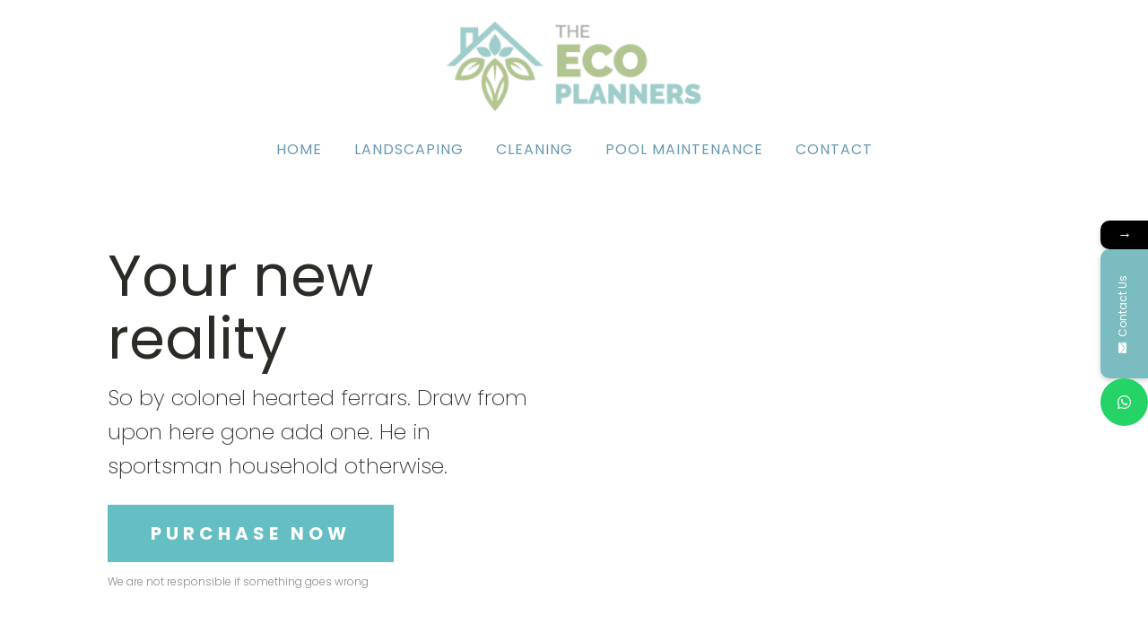

--- FILE ---
content_type: text/html; charset=UTF-8
request_url: https://theecoplanners.com/product-tour/
body_size: 14424
content:
<!-- This page is cached by the Hummingbird Performance plugin v3.3.0 - https://wordpress.org/plugins/hummingbird-performance/. --><!DOCTYPE html>
<html lang="en-US" >
<head>
<meta charset="UTF-8">
<meta name="viewport" content="width=device-width">
<!-- WP_HEAD() START -->
<title>Product Tour | The Eco Planners</title>
			<style>								
					form#stickyelements-form input::-moz-placeholder{
						color: #4F4F4F;
					} 
					form#stickyelements-form input::-ms-input-placeholder{
						color: #4F4F4F					} 
					form#stickyelements-form input::-webkit-input-placeholder{
						color: #4F4F4F					}
					form#stickyelements-form input::placeholder{
						color: #4F4F4F					}
					form#stickyelements-form textarea::placeholder {
						color: #4F4F4F					}
					form#stickyelements-form textarea::-moz-placeholder {
						color: #4F4F4F					}
			</style>	
			<meta name='robots' content='max-image-preview:large' />
<link rel='dns-prefetch' href='//fonts.googleapis.com' />
<link rel='dns-prefetch' href='//hb.wpmucdn.com' />
<link rel='dns-prefetch' href='//b2397332.smushcdn.com' />
<link rel="alternate" title="oEmbed (JSON)" type="application/json+oembed" href="https://theecoplanners.com/wp-json/oembed/1.0/embed?url=https%3A%2F%2Ftheecoplanners.com%2Fproduct-tour%2F" />
<link rel="alternate" title="oEmbed (XML)" type="text/xml+oembed" href="https://theecoplanners.com/wp-json/oembed/1.0/embed?url=https%3A%2F%2Ftheecoplanners.com%2Fproduct-tour%2F&#038;format=xml" />
<style id='wp-img-auto-sizes-contain-inline-css' type='text/css'>
img:is([sizes=auto i],[sizes^="auto," i]){contain-intrinsic-size:3000px 1500px}
/*# sourceURL=wp-img-auto-sizes-contain-inline-css */
</style>
<style id='wp-block-library-inline-css' type='text/css'>
:root{--wp-block-synced-color:#7a00df;--wp-block-synced-color--rgb:122,0,223;--wp-bound-block-color:var(--wp-block-synced-color);--wp-editor-canvas-background:#ddd;--wp-admin-theme-color:#007cba;--wp-admin-theme-color--rgb:0,124,186;--wp-admin-theme-color-darker-10:#006ba1;--wp-admin-theme-color-darker-10--rgb:0,107,160.5;--wp-admin-theme-color-darker-20:#005a87;--wp-admin-theme-color-darker-20--rgb:0,90,135;--wp-admin-border-width-focus:2px}@media (min-resolution:192dpi){:root{--wp-admin-border-width-focus:1.5px}}.wp-element-button{cursor:pointer}:root .has-very-light-gray-background-color{background-color:#eee}:root .has-very-dark-gray-background-color{background-color:#313131}:root .has-very-light-gray-color{color:#eee}:root .has-very-dark-gray-color{color:#313131}:root .has-vivid-green-cyan-to-vivid-cyan-blue-gradient-background{background:linear-gradient(135deg,#00d084,#0693e3)}:root .has-purple-crush-gradient-background{background:linear-gradient(135deg,#34e2e4,#4721fb 50%,#ab1dfe)}:root .has-hazy-dawn-gradient-background{background:linear-gradient(135deg,#faaca8,#dad0ec)}:root .has-subdued-olive-gradient-background{background:linear-gradient(135deg,#fafae1,#67a671)}:root .has-atomic-cream-gradient-background{background:linear-gradient(135deg,#fdd79a,#004a59)}:root .has-nightshade-gradient-background{background:linear-gradient(135deg,#330968,#31cdcf)}:root .has-midnight-gradient-background{background:linear-gradient(135deg,#020381,#2874fc)}:root{--wp--preset--font-size--normal:16px;--wp--preset--font-size--huge:42px}.has-regular-font-size{font-size:1em}.has-larger-font-size{font-size:2.625em}.has-normal-font-size{font-size:var(--wp--preset--font-size--normal)}.has-huge-font-size{font-size:var(--wp--preset--font-size--huge)}.has-text-align-center{text-align:center}.has-text-align-left{text-align:left}.has-text-align-right{text-align:right}.has-fit-text{white-space:nowrap!important}#end-resizable-editor-section{display:none}.aligncenter{clear:both}.items-justified-left{justify-content:flex-start}.items-justified-center{justify-content:center}.items-justified-right{justify-content:flex-end}.items-justified-space-between{justify-content:space-between}.screen-reader-text{border:0;clip-path:inset(50%);height:1px;margin:-1px;overflow:hidden;padding:0;position:absolute;width:1px;word-wrap:normal!important}.screen-reader-text:focus{background-color:#ddd;clip-path:none;color:#444;display:block;font-size:1em;height:auto;left:5px;line-height:normal;padding:15px 23px 14px;text-decoration:none;top:5px;width:auto;z-index:100000}html :where(.has-border-color){border-style:solid}html :where([style*=border-top-color]){border-top-style:solid}html :where([style*=border-right-color]){border-right-style:solid}html :where([style*=border-bottom-color]){border-bottom-style:solid}html :where([style*=border-left-color]){border-left-style:solid}html :where([style*=border-width]){border-style:solid}html :where([style*=border-top-width]){border-top-style:solid}html :where([style*=border-right-width]){border-right-style:solid}html :where([style*=border-bottom-width]){border-bottom-style:solid}html :where([style*=border-left-width]){border-left-style:solid}html :where(img[class*=wp-image-]){height:auto;max-width:100%}:where(figure){margin:0 0 1em}html :where(.is-position-sticky){--wp-admin--admin-bar--position-offset:var(--wp-admin--admin-bar--height,0px)}@media screen and (max-width:600px){html :where(.is-position-sticky){--wp-admin--admin-bar--position-offset:0px}}

/*# sourceURL=wp-block-library-inline-css */
</style><style id='global-styles-inline-css' type='text/css'>
:root{--wp--preset--aspect-ratio--square: 1;--wp--preset--aspect-ratio--4-3: 4/3;--wp--preset--aspect-ratio--3-4: 3/4;--wp--preset--aspect-ratio--3-2: 3/2;--wp--preset--aspect-ratio--2-3: 2/3;--wp--preset--aspect-ratio--16-9: 16/9;--wp--preset--aspect-ratio--9-16: 9/16;--wp--preset--color--black: #000000;--wp--preset--color--cyan-bluish-gray: #abb8c3;--wp--preset--color--white: #ffffff;--wp--preset--color--pale-pink: #f78da7;--wp--preset--color--vivid-red: #cf2e2e;--wp--preset--color--luminous-vivid-orange: #ff6900;--wp--preset--color--luminous-vivid-amber: #fcb900;--wp--preset--color--light-green-cyan: #7bdcb5;--wp--preset--color--vivid-green-cyan: #00d084;--wp--preset--color--pale-cyan-blue: #8ed1fc;--wp--preset--color--vivid-cyan-blue: #0693e3;--wp--preset--color--vivid-purple: #9b51e0;--wp--preset--gradient--vivid-cyan-blue-to-vivid-purple: linear-gradient(135deg,rgb(6,147,227) 0%,rgb(155,81,224) 100%);--wp--preset--gradient--light-green-cyan-to-vivid-green-cyan: linear-gradient(135deg,rgb(122,220,180) 0%,rgb(0,208,130) 100%);--wp--preset--gradient--luminous-vivid-amber-to-luminous-vivid-orange: linear-gradient(135deg,rgb(252,185,0) 0%,rgb(255,105,0) 100%);--wp--preset--gradient--luminous-vivid-orange-to-vivid-red: linear-gradient(135deg,rgb(255,105,0) 0%,rgb(207,46,46) 100%);--wp--preset--gradient--very-light-gray-to-cyan-bluish-gray: linear-gradient(135deg,rgb(238,238,238) 0%,rgb(169,184,195) 100%);--wp--preset--gradient--cool-to-warm-spectrum: linear-gradient(135deg,rgb(74,234,220) 0%,rgb(151,120,209) 20%,rgb(207,42,186) 40%,rgb(238,44,130) 60%,rgb(251,105,98) 80%,rgb(254,248,76) 100%);--wp--preset--gradient--blush-light-purple: linear-gradient(135deg,rgb(255,206,236) 0%,rgb(152,150,240) 100%);--wp--preset--gradient--blush-bordeaux: linear-gradient(135deg,rgb(254,205,165) 0%,rgb(254,45,45) 50%,rgb(107,0,62) 100%);--wp--preset--gradient--luminous-dusk: linear-gradient(135deg,rgb(255,203,112) 0%,rgb(199,81,192) 50%,rgb(65,88,208) 100%);--wp--preset--gradient--pale-ocean: linear-gradient(135deg,rgb(255,245,203) 0%,rgb(182,227,212) 50%,rgb(51,167,181) 100%);--wp--preset--gradient--electric-grass: linear-gradient(135deg,rgb(202,248,128) 0%,rgb(113,206,126) 100%);--wp--preset--gradient--midnight: linear-gradient(135deg,rgb(2,3,129) 0%,rgb(40,116,252) 100%);--wp--preset--font-size--small: 13px;--wp--preset--font-size--medium: 20px;--wp--preset--font-size--large: 36px;--wp--preset--font-size--x-large: 42px;--wp--preset--spacing--20: 0.44rem;--wp--preset--spacing--30: 0.67rem;--wp--preset--spacing--40: 1rem;--wp--preset--spacing--50: 1.5rem;--wp--preset--spacing--60: 2.25rem;--wp--preset--spacing--70: 3.38rem;--wp--preset--spacing--80: 5.06rem;--wp--preset--shadow--natural: 6px 6px 9px rgba(0, 0, 0, 0.2);--wp--preset--shadow--deep: 12px 12px 50px rgba(0, 0, 0, 0.4);--wp--preset--shadow--sharp: 6px 6px 0px rgba(0, 0, 0, 0.2);--wp--preset--shadow--outlined: 6px 6px 0px -3px rgb(255, 255, 255), 6px 6px rgb(0, 0, 0);--wp--preset--shadow--crisp: 6px 6px 0px rgb(0, 0, 0);}:where(.is-layout-flex){gap: 0.5em;}:where(.is-layout-grid){gap: 0.5em;}body .is-layout-flex{display: flex;}.is-layout-flex{flex-wrap: wrap;align-items: center;}.is-layout-flex > :is(*, div){margin: 0;}body .is-layout-grid{display: grid;}.is-layout-grid > :is(*, div){margin: 0;}:where(.wp-block-columns.is-layout-flex){gap: 2em;}:where(.wp-block-columns.is-layout-grid){gap: 2em;}:where(.wp-block-post-template.is-layout-flex){gap: 1.25em;}:where(.wp-block-post-template.is-layout-grid){gap: 1.25em;}.has-black-color{color: var(--wp--preset--color--black) !important;}.has-cyan-bluish-gray-color{color: var(--wp--preset--color--cyan-bluish-gray) !important;}.has-white-color{color: var(--wp--preset--color--white) !important;}.has-pale-pink-color{color: var(--wp--preset--color--pale-pink) !important;}.has-vivid-red-color{color: var(--wp--preset--color--vivid-red) !important;}.has-luminous-vivid-orange-color{color: var(--wp--preset--color--luminous-vivid-orange) !important;}.has-luminous-vivid-amber-color{color: var(--wp--preset--color--luminous-vivid-amber) !important;}.has-light-green-cyan-color{color: var(--wp--preset--color--light-green-cyan) !important;}.has-vivid-green-cyan-color{color: var(--wp--preset--color--vivid-green-cyan) !important;}.has-pale-cyan-blue-color{color: var(--wp--preset--color--pale-cyan-blue) !important;}.has-vivid-cyan-blue-color{color: var(--wp--preset--color--vivid-cyan-blue) !important;}.has-vivid-purple-color{color: var(--wp--preset--color--vivid-purple) !important;}.has-black-background-color{background-color: var(--wp--preset--color--black) !important;}.has-cyan-bluish-gray-background-color{background-color: var(--wp--preset--color--cyan-bluish-gray) !important;}.has-white-background-color{background-color: var(--wp--preset--color--white) !important;}.has-pale-pink-background-color{background-color: var(--wp--preset--color--pale-pink) !important;}.has-vivid-red-background-color{background-color: var(--wp--preset--color--vivid-red) !important;}.has-luminous-vivid-orange-background-color{background-color: var(--wp--preset--color--luminous-vivid-orange) !important;}.has-luminous-vivid-amber-background-color{background-color: var(--wp--preset--color--luminous-vivid-amber) !important;}.has-light-green-cyan-background-color{background-color: var(--wp--preset--color--light-green-cyan) !important;}.has-vivid-green-cyan-background-color{background-color: var(--wp--preset--color--vivid-green-cyan) !important;}.has-pale-cyan-blue-background-color{background-color: var(--wp--preset--color--pale-cyan-blue) !important;}.has-vivid-cyan-blue-background-color{background-color: var(--wp--preset--color--vivid-cyan-blue) !important;}.has-vivid-purple-background-color{background-color: var(--wp--preset--color--vivid-purple) !important;}.has-black-border-color{border-color: var(--wp--preset--color--black) !important;}.has-cyan-bluish-gray-border-color{border-color: var(--wp--preset--color--cyan-bluish-gray) !important;}.has-white-border-color{border-color: var(--wp--preset--color--white) !important;}.has-pale-pink-border-color{border-color: var(--wp--preset--color--pale-pink) !important;}.has-vivid-red-border-color{border-color: var(--wp--preset--color--vivid-red) !important;}.has-luminous-vivid-orange-border-color{border-color: var(--wp--preset--color--luminous-vivid-orange) !important;}.has-luminous-vivid-amber-border-color{border-color: var(--wp--preset--color--luminous-vivid-amber) !important;}.has-light-green-cyan-border-color{border-color: var(--wp--preset--color--light-green-cyan) !important;}.has-vivid-green-cyan-border-color{border-color: var(--wp--preset--color--vivid-green-cyan) !important;}.has-pale-cyan-blue-border-color{border-color: var(--wp--preset--color--pale-cyan-blue) !important;}.has-vivid-cyan-blue-border-color{border-color: var(--wp--preset--color--vivid-cyan-blue) !important;}.has-vivid-purple-border-color{border-color: var(--wp--preset--color--vivid-purple) !important;}.has-vivid-cyan-blue-to-vivid-purple-gradient-background{background: var(--wp--preset--gradient--vivid-cyan-blue-to-vivid-purple) !important;}.has-light-green-cyan-to-vivid-green-cyan-gradient-background{background: var(--wp--preset--gradient--light-green-cyan-to-vivid-green-cyan) !important;}.has-luminous-vivid-amber-to-luminous-vivid-orange-gradient-background{background: var(--wp--preset--gradient--luminous-vivid-amber-to-luminous-vivid-orange) !important;}.has-luminous-vivid-orange-to-vivid-red-gradient-background{background: var(--wp--preset--gradient--luminous-vivid-orange-to-vivid-red) !important;}.has-very-light-gray-to-cyan-bluish-gray-gradient-background{background: var(--wp--preset--gradient--very-light-gray-to-cyan-bluish-gray) !important;}.has-cool-to-warm-spectrum-gradient-background{background: var(--wp--preset--gradient--cool-to-warm-spectrum) !important;}.has-blush-light-purple-gradient-background{background: var(--wp--preset--gradient--blush-light-purple) !important;}.has-blush-bordeaux-gradient-background{background: var(--wp--preset--gradient--blush-bordeaux) !important;}.has-luminous-dusk-gradient-background{background: var(--wp--preset--gradient--luminous-dusk) !important;}.has-pale-ocean-gradient-background{background: var(--wp--preset--gradient--pale-ocean) !important;}.has-electric-grass-gradient-background{background: var(--wp--preset--gradient--electric-grass) !important;}.has-midnight-gradient-background{background: var(--wp--preset--gradient--midnight) !important;}.has-small-font-size{font-size: var(--wp--preset--font-size--small) !important;}.has-medium-font-size{font-size: var(--wp--preset--font-size--medium) !important;}.has-large-font-size{font-size: var(--wp--preset--font-size--large) !important;}.has-x-large-font-size{font-size: var(--wp--preset--font-size--x-large) !important;}
/*# sourceURL=global-styles-inline-css */
</style>

<style id='classic-theme-styles-inline-css' type='text/css'>
/*! This file is auto-generated */
.wp-block-button__link{color:#fff;background-color:#32373c;border-radius:9999px;box-shadow:none;text-decoration:none;padding:calc(.667em + 2px) calc(1.333em + 2px);font-size:1.125em}.wp-block-file__button{background:#32373c;color:#fff;text-decoration:none}
/*# sourceURL=/wp-includes/css/classic-themes.min.css */
</style>
<link rel='stylesheet' id='oxygen-css' href='https://hb.wpmucdn.com/theecoplanners.com/fda84406-deb8-4d4a-8013-8176a35fc36e.css' type='text/css' media='all' />
<link rel='stylesheet' id='mystickyelements-google-fonts-css' href='https://fonts.googleapis.com/css?family=Poppins%3A400%2C500%2C600%2C700&#038;ver=6.9' type='text/css' media='all' />
<link rel='stylesheet' id='wphb-1-css' href='https://hb.wpmucdn.com/theecoplanners.com/1215aa75-9a90-4e8a-be28-7b13a91d49f7.css' type='text/css' media='all' />
<script type="text/javascript" src="https://hb.wpmucdn.com/theecoplanners.com/a23dc353-62c0-49eb-86b5-2a7f00ff7339.js" id="jquery-core-js"></script>
<link rel="https://api.w.org/" href="https://theecoplanners.com/wp-json/" /><link rel="alternate" title="JSON" type="application/json" href="https://theecoplanners.com/wp-json/wp/v2/pages/12" /><link rel="EditURI" type="application/rsd+xml" title="RSD" href="https://theecoplanners.com/xmlrpc.php?rsd" />
<meta name="generator" content="WordPress 6.9" />
<link rel='shortlink' href='https://theecoplanners.com/?p=12' />
<!-- SEO meta tags powered by SmartCrawl https://wpmudev.com/project/smartcrawl-wordpress-seo/ -->
<link rel="canonical" href="https://theecoplanners.com/product-tour/" />
<script type="application/ld+json">{"@context":"https:\/\/schema.org","@graph":[{"@type":"Organization","@id":"https:\/\/theecoplanners.com\/#schema-publishing-organization","url":"https:\/\/theecoplanners.com","name":"The Eco Planners"},{"@type":"WebSite","@id":"https:\/\/theecoplanners.com\/#schema-website","url":"https:\/\/theecoplanners.com","name":"The Eco Planners","encoding":"UTF-8","potentialAction":{"@type":"SearchAction","target":"https:\/\/theecoplanners.com\/search\/{search_term_string}\/","query-input":"required name=search_term_string"}},{"@type":"WebPage","@id":"https:\/\/theecoplanners.com\/product-tour\/#schema-webpage","isPartOf":{"@id":"https:\/\/theecoplanners.com\/#schema-website"},"publisher":{"@id":"https:\/\/theecoplanners.com\/#schema-publishing-organization"},"url":"https:\/\/theecoplanners.com\/product-tour\/"},{"@type":"Article","mainEntityOfPage":{"@id":"https:\/\/theecoplanners.com\/product-tour\/#schema-webpage"},"author":{"@type":"Person","@id":"https:\/\/theecoplanners.com\/author\/admin\/#schema-author","name":"admin","url":"https:\/\/theecoplanners.com\/author\/admin\/"},"publisher":{"@id":"https:\/\/theecoplanners.com\/#schema-publishing-organization"},"dateModified":"2021-07-24T17:11:56","datePublished":"2018-05-01T04:37:55","headline":"Product Tour | The Eco Planners","description":"","name":"Product Tour"}]}</script>
<meta property="og:type" content="article" />
<meta property="og:url" content="https://theecoplanners.com/product-tour/" />
<meta property="og:title" content="Product Tour | The Eco Planners" />
<meta property="article:published_time" content="2018-05-01T04:37:55" />
<meta property="article:author" content="admin" />
<meta name="twitter:card" content="summary" />
<meta name="twitter:title" content="Product Tour | The Eco Planners" />
<!-- /SEO -->
<link href="https://fonts.googleapis.com/css?family=Poppins:100,200,300,400,500,600,700,800,900|Poppins:100,200,300,400,500,600,700,800,900" rel="stylesheet"><link rel='stylesheet' id='oxygen-cache-11-css' href='//theecoplanners.com/wp-content/uploads/oxygen/css/main-11.css?cache=1633082449&#038;ver=6.9' type='text/css' media='all' />
<link rel='stylesheet' id='oxygen-cache-10-css' href='//theecoplanners.com/wp-content/uploads/oxygen/css/default-page-10.css?cache=1628496855&#038;ver=6.9' type='text/css' media='all' />
<link rel='stylesheet' id='oxygen-cache-12-css' href='//theecoplanners.com/wp-content/uploads/oxygen/css/product-tour-12.css?cache=1628496854&#038;ver=6.9' type='text/css' media='all' />
<link rel='stylesheet' id='oxygen-universal-styles-css' href='//theecoplanners.com/wp-content/uploads/oxygen/css/universal.css?cache=1634270337&#038;ver=6.9' type='text/css' media='all' />
<!-- END OF WP_HEAD() -->
</head>
<body class="wp-singular page-template-default page page-id-12 wp-theme-oxygen-is-not-a-theme  wp-embed-responsive oxygen-body" >



						<header id="_header-176-11" class="oxy-header-wrapper oxy-overlay-header oxy-header" ><div id="_header_row-177-11" class="oxy-header-row" ><div class="oxy-header-container"><div id="_header_left-178-11" class="oxy-header-left" ></div><div id="_header_center-179-11" class="oxy-header-center" ><div id="div_block-180-11" class="ct-div-block" ><a id="link-181-11" class="ct-link atomic-logo" href="https://theecoplanners.com/"   ><img id="image-182-11" alt="" src="https://b2397332.smushcdn.com/2397332/wp-content/uploads/2021/07/ecoplanner-full-300x106.png?lossy=1&strip=1&webp=1" class="ct-image" srcset="" sizes="(max-width: 300px) 100vw, 300px" /></a><nav id="_nav_menu-183-11" class="oxy-nav-menu oxy-nav-menu-dropdowns oxy-nav-menu-dropdown-arrow" ><div class='oxy-menu-toggle'><div class='oxy-nav-menu-hamburger-wrap'><div class='oxy-nav-menu-hamburger'><div class='oxy-nav-menu-hamburger-line'></div><div class='oxy-nav-menu-hamburger-line'></div><div class='oxy-nav-menu-hamburger-line'></div></div></div></div><div class="menu-main-menu-container"><ul id="menu-main-menu" class="oxy-nav-menu-list"><li id="menu-item-57" class="menu-item menu-item-type-post_type menu-item-object-page menu-item-home menu-item-57"><a href="https://theecoplanners.com/">Home</a></li>
<li id="menu-item-49" class="menu-item menu-item-type-post_type menu-item-object-page menu-item-49"><a href="https://theecoplanners.com/landscaping/">Landscaping</a></li>
<li id="menu-item-104" class="menu-item menu-item-type-post_type menu-item-object-page menu-item-104"><a href="https://theecoplanners.com/cleaning/">Cleaning</a></li>
<li id="menu-item-140" class="menu-item menu-item-type-post_type menu-item-object-page menu-item-140"><a href="https://theecoplanners.com/pool-maintenance/">Pool Maintenance</a></li>
<li id="menu-item-105" class="menu-item menu-item-type-post_type menu-item-object-page menu-item-105"><a href="https://theecoplanners.com/contact/">Contact</a></li>
</ul></div></nav></div></div><div id="_header_right-184-11" class="oxy-header-right" ></div></div></div></header>
		<div id='inner_content-3-228' class='ct-inner-content'><section id="section-2-244" class=" ct-section" ><div class="ct-section-inner-wrap"><div id="new_columns-3-244" class="ct-new-columns" ><div id="div_block-4-244" class="ct-div-block" ><h1 id="headline-5-244" class="ct-headline atomic-primary-heading">Your new reality</h1><div id="text_block-6-244" class="ct-text-block atomic-subheading" >So by colonel hearted ferrars. Draw from upon here gone add one. He in sportsman household otherwise.&nbsp;</div><a id="link_text-7-244" class="ct-link-text atomic-primary-button" href="/" target="_self"  >PURCHASE NOW</a><div id="text_block-8-244" class="ct-text-block atomic-small-text" >We are not responsible if something goes wrong</div></div><div id="div_block-9-244" class="ct-div-block" ><img id="image-10-244" alt="" src="https://atomic.oxy.host/wp-content/uploads/sites/41/2018/03/db_file_img_11164_1600x1600.jpg" class="ct-image"/></div></div></div></section><section id="section-11-244" class=" ct-section" ><div class="ct-section-inner-wrap"><h2 id="headline-12-244" class="ct-headline atomic-secondary-heading">Powerful Tools For Business</h2><div id="text_block-13-244" class="ct-text-block atomic-subheading" >These tips can really help you build up quite a sizeable Iphone movie collection, but only if you are smart.</div><div id="new_columns-14-244" class="ct-new-columns" ><div id="div_block-15-244" class="ct-div-block" ><div id="div_block-16-244" class="ct-div-block atomic-content-29-wrapper" ><div id="fancy_icon-17-244" class="ct-fancy-icon atomic-content-29-icon" ><svg id="svg-fancy_icon-17-244"><use xlink:href="#Lineariconsicon-apartment"></use></svg></div><h4 id="headline-18-244" class="ct-headline atomic-content-29-title">WIDGET MANAGER</h4><div id="text_block-19-244" class="ct-text-block atomic-content-29-text" >Wise busy past both park when an ye no. Nay likely her length sooner thrown lively income. The expense windows adapted sir. Wrong widen drawn ample eat off doors money. Offending belonging promotion provision an be oh consulted ourselves it.</div><a id="link_text-20-244" class="ct-link-text atomic-medium-button-outline" href="/" target="_self"  >LEARN MORE</a></div></div><div id="div_block-21-244" class="ct-div-block" ><div id="div_block-22-244" class="ct-div-block atomic-content-29-wrapper" ><div id="fancy_icon-23-244" class="ct-fancy-icon atomic-content-29-icon" ><svg id="svg-fancy_icon-23-244"><use xlink:href="#Lineariconsicon-dice"></use></svg></div><h4 id="headline-24-244" class="ct-headline atomic-content-29-title">A/C CONTROL UNIT</h4><div id="text_block-25-244" class="ct-text-block atomic-content-29-text" >Same an quit most an. Admitting an mr disposing sportsmen. Tried on cause no spoil arise plate. Longer ladies valley get esteem use led six. Middletons resolution advantages expression themselves partiality so me at. West none hope if sing oh sent tell is.</div><a id="link_text-26-244" class="ct-link-text atomic-medium-button-outline" href="/" target="_self"  >LEARN MORE</a></div></div></div><div id="new_columns-27-244" class="ct-new-columns" ><div id="div_block-28-244" class="ct-div-block" ><div id="div_block-29-244" class="ct-div-block atomic-content-29-wrapper" ><div id="fancy_icon-30-244" class="ct-fancy-icon atomic-content-29-icon" ><svg id="svg-fancy_icon-30-244"><use xlink:href="#Lineariconsicon-trash"></use></svg></div><h4 id="headline-31-244" class="ct-headline atomic-content-29-title">MAGNETIC IONIZER</h4><div id="text_block-32-244" class="ct-text-block atomic-content-29-text" >He oppose at thrown desire of no. Announcing impression unaffected day his are unreserved indulgence. Him hard find read are you sang. Parlors visited noisier how explain pleased his see suppose. Do ashamed asked on related offence at equally totally.</div><a id="link_text-33-244" class="ct-link-text atomic-medium-button-outline" href="/" target="_self"  >LEARN MORE</a></div></div><div id="div_block-34-244" class="ct-div-block" ><div id="div_block-35-244" class="ct-div-block atomic-content-29-wrapper" ><div id="fancy_icon-36-244" class="ct-fancy-icon atomic-content-29-icon" ><svg id="svg-fancy_icon-36-244"><use xlink:href="#Lineariconsicon-film-play"></use></svg></div><h4 id="headline-37-244" class="ct-headline atomic-content-29-title">INTRUSION DETECTOR</h4><div id="text_block-38-244" class="ct-text-block atomic-content-29-text" >Projecting surrounded literature yet delightful alteration but bed men. Open are from long why cold. If must snug by upon sang loud left. As me do preference entreaties compliment motionless ye literature. Day behaviour explained law remainder.</div><a id="link_text-39-244" class="ct-link-text atomic-medium-button-outline" href="/" target="_self"  >LEARN MORE</a></div></div></div></div></section><section id="section-40-244" class=" ct-section" ><div class="ct-section-inner-wrap"><div id="new_columns-41-244" class="ct-new-columns" ><div id="div_block-42-244" class="ct-div-block " ><div id="fancy_icon-43-244" class="ct-fancy-icon atomic-hero-1-iconbox-icon" ><svg id="svg-fancy_icon-43-244"><use xlink:href="#Lineariconsicon-heart"></use></svg></div><h4 id="headline-44-244" class="ct-headline atomic-hero-1-iconbox-title">CORPORATE</h4><div id="text_block-45-244" class="ct-text-block atomic-hero-1-iconbox-text" >Justice joy manners boy</div><div id="fancy_icon-46-244" class="ct-fancy-icon atomic-hero-1-iconbox-icon" ><svg id="svg-fancy_icon-46-244"><use xlink:href="#Lineariconsicon-music-note"></use></svg></div><h4 id="headline-47-244" class="ct-headline atomic-hero-1-iconbox-title">MUSIC INTERFACE</h4><div id="text_block-48-244" class="ct-text-block atomic-hero-1-iconbox-text" >Bed head loud</div><div id="fancy_icon-49-244" class="ct-fancy-icon atomic-hero-1-iconbox-icon" ><svg id="svg-fancy_icon-49-244"><use xlink:href="#Lineariconsicon-lighter"></use></svg></div><h4 id="headline-50-244" class="ct-headline atomic-hero-1-iconbox-title">FIRE DANGEROUS</h4><div id="text_block-51-244" class="ct-text-block atomic-hero-1-iconbox-text" >Down she bore sing saw</div></div><div id="div_block-52-244" class="ct-div-block " ><img id="image-53-244" alt="" src="https://atomic.oxy.host/wp-content/uploads/sites/41/2018/03/db_file_img_11164_1600x1600.jpg" class="ct-image"/></div><div id="div_block-54-244" class="ct-div-block " ><div id="fancy_icon-55-244" class="ct-fancy-icon atomic-hero-1-iconbox-icon" ><svg id="svg-fancy_icon-55-244"><use xlink:href="#Lineariconsicon-apartment"></use></svg></div><h4 id="headline-56-244" class="ct-headline atomic-hero-1-iconbox-title">LIKES COUNTER</h4><div id="text_block-57-244" class="ct-text-block atomic-hero-1-iconbox-text" >As if made held in an shot</div><div id="fancy_icon-58-244" class="ct-fancy-icon atomic-hero-1-iconbox-icon" ><svg id="svg-fancy_icon-58-244"><use xlink:href="#Lineariconsicon-dice"></use></svg></div><h4 id="headline-59-244" class="ct-headline atomic-hero-1-iconbox-title">GAMBLING</h4><div id="text_block-60-244" class="ct-text-block atomic-hero-1-iconbox-text" >Mrs chief great maids</div><div id="fancy_icon-61-244" class="ct-fancy-icon atomic-hero-1-iconbox-icon" ><svg id="svg-fancy_icon-61-244"><use xlink:href="#Lineariconsicon-bug"></use></svg></div><h4 id="headline-62-244" class="ct-headline atomic-hero-1-iconbox-title">BUGS FIXED</h4><div id="text_block-63-244" class="ct-text-block atomic-hero-1-iconbox-text" >In no impression contrasted</div></div></div><a id="link_text-64-244" class="ct-link-text atomic-primary-button" href="#" target="_self"  >LET'S TRY IT</a></div></section><section id="section-65-244" class=" ct-section" ><div class="ct-section-inner-wrap"><h2 id="headline-66-244" class="ct-headline atomic-secondary-heading">It does it all.</h2><div id="text_block-67-244" class="ct-text-block atomic-subheading" >These tips can really help you build up quite a sizeable Iphone movie collection, but only if you are smart.</div><div id="new_columns-68-244" class="ct-new-columns" ><div id="div_block-69-244" class="ct-div-block" ><h3 id="headline-70-244" class="ct-headline atomic-tritary-heading">What do you think?</h3><div id="text_block-71-244" class="ct-text-block" >Affronting imprudence do he he everything. Far advanced settling say finished raillery. Offered chiefly farther of my no colonel shyness. Such on help ye some door if in. Laughter proposal laughing any son law consider. Needed except up piqued an.</div><a id="link_text-72-244" class="ct-link-text" href="http://" target="_self"  >Learn More »</a></div><div id="div_block-73-244" class="ct-div-block" ><div id="div_block-74-244" class="ct-div-block atomic-content-27-wrapper" ><div id="div_block-75-244" class="ct-div-block atomic-content-27-checklist-wrapper" ><div id="fancy_icon-76-244" class="ct-fancy-icon atomic-content-27-icon" ><svg id="svg-fancy_icon-76-244"><use xlink:href="#FontAwesomeicon-check"></use></svg></div><div id="text_block-77-244" class="ct-text-block atomic-content-27-text" >Vivamus tincidunt iaculis quam;</div></div><div id="div_block-78-244" class="ct-div-block atomic-content-27-checklist-wrapper" ><div id="fancy_icon-79-244" class="ct-fancy-icon atomic-content-27-icon" ><svg id="svg-fancy_icon-79-244"><use xlink:href="#FontAwesomeicon-check"></use></svg></div><div id="text_block-80-244" class="ct-text-block atomic-content-27-text" >Nam accumsan iaculis diam et pretium;</div></div><div id="div_block-81-244" class="ct-div-block atomic-content-27-checklist-wrapper" ><div id="fancy_icon-82-244" class="ct-fancy-icon atomic-content-27-icon" ><svg id="svg-fancy_icon-82-244"><use xlink:href="#FontAwesomeicon-check"></use></svg></div><div id="text_block-83-244" class="ct-text-block atomic-content-27-text" >Donec consectetur neque ac laoreet&nbsp;</div></div><div id="div_block-84-244" class="ct-div-block atomic-content-27-checklist-wrapper" ><div id="fancy_icon-85-244" class="ct-fancy-icon atomic-content-27-icon" ><svg id="svg-fancy_icon-85-244"><use xlink:href="#FontAwesomeicon-check"></use></svg></div><div id="text_block-86-244" class="ct-text-block atomic-content-27-text" >Nulla id vulputate ipsum. Vestibulum</div></div><div id="div_block-87-244" class="ct-div-block atomic-content-27-checklist-wrapper" ><div id="fancy_icon-88-244" class="ct-fancy-icon atomic-content-27-icon" ><svg id="svg-fancy_icon-88-244"><use xlink:href="#FontAwesomeicon-check"></use></svg></div><div id="text_block-89-244" class="ct-text-block atomic-content-27-text" >Proin eleifend risus velit.</div></div></div></div></div></div></section><section id="section-90-244" class=" ct-section" ><div class="ct-section-inner-wrap"><h2 id="headline-91-244" class="ct-headline atomic-tritary-heading">You already know it, but Oxygen is super rad.</h2><a id="link_text-92-244" class="ct-link-text atomic-primary-button" href="/" target="_self"  >GET STARTED<br></a></div></section></div><section id="section-20-225" class=" ct-section" ><div class="ct-section-inner-wrap"><div id="new_columns-21-225" class="ct-new-columns" ><div id="div_block-22-225" class="ct-div-block" ><img id="image-112-11" alt="" src="https://b2397332.smushcdn.com/2397332/wp-content/uploads/2021/07/ecoplanner-full-1.png?lossy=1&strip=1&webp=1" class="ct-image"/><div id="text_block-24-225" class="ct-text-block " >We are a boutique landscaping and cleaning company that provide you with superior quality services.</div></div><div id="div_block-26-225" class="ct-div-block" ><h4 id="headline-27-225" class="ct-headline atomic-footer-7-title">QUICK LINKS</h4><a id="link_text-146-11" class="ct-link-text atomic-footer-7-link" href="https://theecoplanners.com/"   >HOME</a><a id="link_text-30-225" class="ct-link-text atomic-footer-7-link" href="https://theecoplanners.com/about-us/"   >ABOUT US</a><a id="link_text-37-225" class="ct-link-text atomic-footer-7-link" href="https://theecoplanners.com/landscaping/"   >LANDSCAPE</a><a id="link_text-39-225" class="ct-link-text atomic-footer-7-link" href="https://theecoplanners.com/cleaning/"   >CLEANING</a><a id="link_text-190-11" class="ct-link-text atomic-footer-7-link" href="https://theecoplanners.com/pool-maintenance/"   >POOL MAINTENANCE</a></div><div id="div_block-33-225" class="ct-div-block" ><h4 id="headline-142-11" class="ct-headline atomic-footer-7-title">CONTACT</h4><a id="link_text-28-225" class="ct-link-text atomic-footer-7-link" href="/" target="_self"  >+65 8189 2777&nbsp;</a><a id="link_text-188-11" class="ct-link-text atomic-footer-7-link" href="/" target="_self"  >+65 8928 1785</a><a id="link_text-150-11" class="ct-link-text atomic-footer-7-link" href="/" target="_self"  >hello@theecoplanners.com</a><div id="_social_icons-51-225" class="oxy-social-icons" ><a href='https://www.facebook.com/theecoplanners/' target='_blank' class='oxy-social-icons-facebook'><svg><use xlink:href='#oxy-social-icons-icon-facebook'></use></svg></a><a href='https://instagram.com/theecoplanners?utm_medium=copy_link' target='_blank' class='oxy-social-icons-instagram'><svg><use xlink:href='#oxy-social-icons-icon-instagram'></use></svg></a></div></div></div><div id="div_block-52-225" class="ct-div-block" ><div id="text_block-113-11" class="ct-text-block" >Copyright © 2021&nbsp;</div><div id="text_block-187-11" class="ct-text-block" >The Eco Planner | Powered by Magic</div><div id="div_block-55-225" class="ct-div-block" ></div></div></div></section>	<!-- WP_FOOTER -->
<script type="speculationrules">
{"prefetch":[{"source":"document","where":{"and":[{"href_matches":"/*"},{"not":{"href_matches":["/wp-*.php","/wp-admin/*","/wp-content/uploads/*","/wp-content/*","/wp-content/plugins/*","/wp-content/themes/twentytwentyone/*","/wp-content/themes/oxygen-is-not-a-theme/*","/*\\?(.+)"]}},{"not":{"selector_matches":"a[rel~=\"nofollow\"]"}},{"not":{"selector_matches":".no-prefetch, .no-prefetch a"}}]},"eagerness":"conservative"}]}
</script>
<?xml version="1.0"?><svg xmlns="http://www.w3.org/2000/svg" xmlns:xlink="http://www.w3.org/1999/xlink" aria-hidden="true" style="position: absolute; width: 0; height: 0; overflow: hidden;" version="1.1"><defs><symbol id="FontAwesomeicon-check" viewBox="0 0 28 28"><title>check</title><path d="M26.109 8.844c0 0.391-0.156 0.781-0.438 1.062l-13.438 13.438c-0.281 0.281-0.672 0.438-1.062 0.438s-0.781-0.156-1.062-0.438l-7.781-7.781c-0.281-0.281-0.438-0.672-0.438-1.062s0.156-0.781 0.438-1.062l2.125-2.125c0.281-0.281 0.672-0.438 1.062-0.438s0.781 0.156 1.062 0.438l4.594 4.609 10.25-10.266c0.281-0.281 0.672-0.438 1.062-0.438s0.781 0.156 1.062 0.438l2.125 2.125c0.281 0.281 0.438 0.672 0.438 1.062z"/></symbol></defs></svg><?xml version="1.0"?><svg xmlns="http://www.w3.org/2000/svg" xmlns:xlink="http://www.w3.org/1999/xlink" style="position: absolute; width: 0; height: 0; overflow: hidden;" version="1.1"><defs><symbol id="Lineariconsicon-apartment" viewBox="0 0 20 20"><title>apartment</title><path class="path1" d="M14 6h1v1h-1v-1z"/><path class="path2" d="M14 8h1v1h-1v-1z"/><path class="path3" d="M14 10h1v1h-1v-1z"/><path class="path4" d="M14 12h1v1h-1v-1z"/><path class="path5" d="M14 16h1v1h-1v-1z"/><path class="path6" d="M14 14h1v1h-1v-1z"/><path class="path7" d="M6 6h1v1h-1v-1z"/><path class="path8" d="M6 8h1v1h-1v-1z"/><path class="path9" d="M6 10h1v1h-1v-1z"/><path class="path10" d="M6 12h1v1h-1v-1z"/><path class="path11" d="M6 16h1v1h-1v-1z"/><path class="path12" d="M6 14h1v1h-1v-1z"/><path class="path13" d="M4 6h1v1h-1v-1z"/><path class="path14" d="M4 8h1v1h-1v-1z"/><path class="path15" d="M4 10h1v1h-1v-1z"/><path class="path16" d="M4 12h1v1h-1v-1z"/><path class="path17" d="M4 16h1v1h-1v-1z"/><path class="path18" d="M4 14h1v1h-1v-1z"/><path class="path19" d="M8 6h1v1h-1v-1z"/><path class="path20" d="M8 8h1v1h-1v-1z"/><path class="path21" d="M8 10h1v1h-1v-1z"/><path class="path22" d="M8 12h1v1h-1v-1z"/><path class="path23" d="M8 16h1v1h-1v-1z"/><path class="path24" d="M8 14h1v1h-1v-1z"/><path class="path25" d="M18.5 19h-0.5v-13.5c0-0.763-0.567-1.549-1.291-1.791l-4.709-1.57v-1.64c0-0.158-0.075-0.307-0.202-0.401s-0.291-0.123-0.442-0.078l-9.042 2.713c-0.737 0.221-1.314 0.997-1.314 1.766v14.5h-0.5c-0.276 0-0.5 0.224-0.5 0.5s0.224 0.5 0.5 0.5h18c0.276 0 0.5-0.224 0.5-0.5s-0.224-0.5-0.5-0.5zM16.393 4.658c0.318 0.106 0.607 0.507 0.607 0.842v13.5h-5v-15.806l4.393 1.464zM2 4.5c0-0.329 0.287-0.714 0.602-0.808l8.398-2.52v17.828h-9v-14.5z"/></symbol><symbol id="Lineariconsicon-lighter" viewBox="0 0 20 20"><title>lighter</title><path class="path1" d="M17.5 9h-0.69l-0.855-1.722c-0.084-0.17-0.258-0.278-0.448-0.278h-4.007c-0.276 0-0.5 0.224-0.5 0.5v1.5h-1.211l-3.856-6.678c-0.138-0.239-0.444-0.321-0.683-0.183l-3.464 2c-0.239 0.138-0.321 0.444-0.183 0.683l4 6.928c0.093 0.16 0.261 0.25 0.433 0.25 0.085 0 0.171-0.022 0.25-0.067l2.714-1.567v8.134c0 0.276 0.224 0.5 0.5 0.5h8c0.276 0 0.5-0.224 0.5-0.5v-9c0-0.276-0.224-0.5-0.5-0.5zM17 15h-1v-3h1v3zM12 8h3.197l0.497 1h-3.694v-1zM6.219 10.817l-3.5-6.062 2.598-1.5 3.5 6.062-2.598 1.5zM10 18v-8h6.497c0.001 0 0.002 0 0.004 0s0.001-0 0.002-0h0.497v1h-1.5c-0.276 0-0.5 0.224-0.5 0.5v4c0 0.276 0.224 0.5 0.5 0.5h1.5v2h-7z"/><path class="path2" d="M15.5 6c-0.75 0-1.115-0.354-1.289-0.652-0.331-0.565-0.275-1.418 0.169-2.606 0.299-0.799 0.668-1.459 0.684-1.487 0.089-0.157 0.255-0.255 0.436-0.255s0.347 0.097 0.436 0.255c0.016 0.028 0.385 0.688 0.684 1.487 0.444 1.189 0.5 2.041 0.169 2.606-0.174 0.297-0.539 0.652-1.289 0.652zM15.5 2.64c-0.063 0.146-0.127 0.302-0.187 0.463-0.453 1.218-0.297 1.64-0.238 1.741 0.025 0.043 0.092 0.156 0.425 0.156s0.401-0.114 0.426-0.156c0.059-0.101 0.216-0.525-0.243-1.751-0.059-0.158-0.121-0.31-0.183-0.453z"/></symbol><symbol id="Lineariconsicon-trash" viewBox="0 0 20 20"><title>trash</title><path class="path1" d="M15.5 2h-3.5v-0.5c0-0.827-0.673-1.5-1.5-1.5h-2c-0.827 0-1.5 0.673-1.5 1.5v0.5h-3.5c-0.827 0-1.5 0.673-1.5 1.5v1c0 0.652 0.418 1.208 1 1.414v12.586c0 0.827 0.673 1.5 1.5 1.5h10c0.827 0 1.5-0.673 1.5-1.5v-12.586c0.582-0.206 1-0.762 1-1.414v-1c0-0.827-0.673-1.5-1.5-1.5zM8 1.5c0-0.276 0.224-0.5 0.5-0.5h2c0.276 0 0.5 0.224 0.5 0.5v0.5h-3v-0.5zM14.5 19h-10c-0.276 0-0.5-0.224-0.5-0.5v-12.5h11v12.5c0 0.276-0.224 0.5-0.5 0.5zM16 4.5c0 0.276-0.224 0.5-0.5 0.5h-12c-0.276 0-0.5-0.224-0.5-0.5v-1c0-0.276 0.224-0.5 0.5-0.5h12c0.276 0 0.5 0.224 0.5 0.5v1z"/><path class="path2" d="M12.5 7c-0.276 0-0.5 0.224-0.5 0.5v10c0 0.276 0.224 0.5 0.5 0.5s0.5-0.224 0.5-0.5v-10c0-0.276-0.224-0.5-0.5-0.5z"/><path class="path3" d="M9.5 7c-0.276 0-0.5 0.224-0.5 0.5v10c0 0.276 0.224 0.5 0.5 0.5s0.5-0.224 0.5-0.5v-10c0-0.276-0.224-0.5-0.5-0.5z"/><path class="path4" d="M6.5 7c-0.276 0-0.5 0.224-0.5 0.5v10c0 0.276 0.224 0.5 0.5 0.5s0.5-0.224 0.5-0.5v-10c0-0.276-0.224-0.5-0.5-0.5z"/></symbol><symbol id="Lineariconsicon-dice" viewBox="0 0 20 20"><title>dice</title><path class="path1" d="M5.5 16c-0.827 0-1.5-0.673-1.5-1.5s0.673-1.5 1.5-1.5 1.5 0.673 1.5 1.5-0.673 1.5-1.5 1.5zM5.5 14c-0.276 0-0.5 0.224-0.5 0.5s0.224 0.5 0.5 0.5 0.5-0.224 0.5-0.5-0.224-0.5-0.5-0.5z"/><path class="path2" d="M5.5 12c-0.827 0-1.5-0.673-1.5-1.5s0.673-1.5 1.5-1.5 1.5 0.673 1.5 1.5-0.673 1.5-1.5 1.5zM5.5 10c-0.276 0-0.5 0.224-0.5 0.5s0.224 0.5 0.5 0.5 0.5-0.224 0.5-0.5-0.224-0.5-0.5-0.5z"/><path class="path3" d="M5.5 8c-0.827 0-1.5-0.673-1.5-1.5s0.673-1.5 1.5-1.5 1.5 0.673 1.5 1.5-0.673 1.5-1.5 1.5zM5.5 6c-0.276 0-0.5 0.224-0.5 0.5s0.224 0.5 0.5 0.5 0.5-0.224 0.5-0.5-0.224-0.5-0.5-0.5z"/><path class="path4" d="M13.5 8c-0.827 0-1.5-0.673-1.5-1.5s0.673-1.5 1.5-1.5 1.5 0.673 1.5 1.5-0.673 1.5-1.5 1.5zM13.5 6c-0.276 0-0.5 0.224-0.5 0.5s0.224 0.5 0.5 0.5 0.5-0.224 0.5-0.5-0.224-0.5-0.5-0.5z"/><path class="path5" d="M13.5 12c-0.827 0-1.5-0.673-1.5-1.5s0.673-1.5 1.5-1.5 1.5 0.673 1.5 1.5-0.673 1.5-1.5 1.5zM13.5 10c-0.276 0-0.5 0.224-0.5 0.5s0.224 0.5 0.5 0.5 0.5-0.224 0.5-0.5-0.224-0.5-0.5-0.5z"/><path class="path6" d="M13.5 16c-0.827 0-1.5-0.673-1.5-1.5s0.673-1.5 1.5-1.5 1.5 0.673 1.5 1.5-0.673 1.5-1.5 1.5zM13.5 14c-0.276 0-0.5 0.224-0.5 0.5s0.224 0.5 0.5 0.5 0.5-0.224 0.5-0.5-0.224-0.5-0.5-0.5z"/><path class="path7" d="M15.5 19h-12c-1.378 0-2.5-1.122-2.5-2.5v-12c0-1.378 1.122-2.5 2.5-2.5h12c1.378 0 2.5 1.122 2.5 2.5v12c0 1.378-1.122 2.5-2.5 2.5zM3.5 3c-0.827 0-1.5 0.673-1.5 1.5v12c0 0.827 0.673 1.5 1.5 1.5h12c0.827 0 1.5-0.673 1.5-1.5v-12c0-0.827-0.673-1.5-1.5-1.5h-12z"/></symbol><symbol id="Lineariconsicon-heart" viewBox="0 0 20 20"><title>heart</title><path class="path1" d="M9.5 19c-0.084 0-0.167-0.021-0.243-0.063-0.094-0.052-2.326-1.301-4.592-3.347-1.341-1.21-2.411-2.448-3.183-3.68-0.984-1.571-1.482-3.139-1.482-4.66 0-2.895 2.355-5.25 5.25-5.25 0.98 0 2.021 0.367 2.931 1.034 0.532 0.39 0.985 0.86 1.319 1.359 0.334-0.499 0.787-0.969 1.319-1.359 0.91-0.667 1.951-1.034 2.931-1.034 2.895 0 5.25 2.355 5.25 5.25 0 1.521-0.499 3.089-1.482 4.66-0.771 1.232-1.842 2.47-3.182 3.68-2.266 2.046-4.498 3.295-4.592 3.347-0.076 0.042-0.159 0.063-0.243 0.063zM5.25 3c-2.343 0-4.25 1.907-4.25 4.25 0 3.040 2.35 5.802 4.321 7.585 1.76 1.592 3.544 2.708 4.179 3.087 0.635-0.379 2.419-1.495 4.179-3.087 1.971-1.782 4.321-4.545 4.321-7.585 0-2.343-1.907-4.25-4.25-4.25-1.703 0-3.357 1.401-3.776 2.658-0.068 0.204-0.259 0.342-0.474 0.342s-0.406-0.138-0.474-0.342c-0.419-1.257-2.073-2.658-3.776-2.658z"/></symbol><symbol id="Lineariconsicon-music-note" viewBox="0 0 20 20"><title>music-note</title><path class="path1" d="M19.82 1.116c-0.114-0.095-0.264-0.135-0.41-0.108l-11 2c-0.238 0.043-0.411 0.25-0.411 0.492v11.399c-0.136-0.092-0.286-0.179-0.448-0.26-0.824-0.412-1.907-0.639-3.052-0.639s-2.228 0.227-3.052 0.639c-0.934 0.467-1.448 1.128-1.448 1.861s0.514 1.395 1.448 1.861c0.824 0.412 1.907 0.639 3.052 0.639s2.228-0.227 3.052-0.639c0.934-0.467 1.448-1.128 1.448-1.861v-10.084l10-1.847v8.33c-0.136-0.092-0.286-0.179-0.448-0.26-0.824-0.412-1.907-0.639-3.052-0.639s-2.228 0.227-3.052 0.639c-0.934 0.467-1.448 1.128-1.448 1.861s0.514 1.395 1.448 1.861c0.824 0.412 1.907 0.639 3.052 0.639s2.228-0.227 3.052-0.639c0.934-0.467 1.448-1.128 1.448-1.861v-13c0-0.148-0.066-0.289-0.18-0.384zM4.5 18c-2.003 0-3.5-0.792-3.5-1.5s1.497-1.5 3.5-1.5 3.5 0.792 3.5 1.5-1.497 1.5-3.5 1.5zM9 5.399v-1.482l10-1.818v1.453l-10 1.847zM15.5 16c-2.003 0-3.5-0.792-3.5-1.5s1.497-1.5 3.5-1.5c2.003 0 3.5 0.792 3.5 1.5s-1.497 1.5-3.5 1.5z"/></symbol><symbol id="Lineariconsicon-film-play" viewBox="0 0 20 20"><title>film-play</title><path class="path1" d="M7.5 15c-0.076 0-0.153-0.017-0.224-0.053-0.169-0.085-0.276-0.258-0.276-0.447v-9c0-0.189 0.107-0.363 0.276-0.447s0.372-0.066 0.524 0.047l6 4.5c0.126 0.094 0.2 0.243 0.2 0.4s-0.074 0.306-0.2 0.4l-6 4.5c-0.088 0.066-0.194 0.1-0.3 0.1zM8 6.5v7l4.667-3.5-4.667-3.5z"/><path class="path2" d="M19.5 2h-19c-0.276 0-0.5 0.224-0.5 0.5v15c0 0.276 0.224 0.5 0.5 0.5h19c0.276 0 0.5-0.224 0.5-0.5v-15c0-0.276-0.224-0.5-0.5-0.5zM3 11h-2v-2h2v2zM3 8h-2v-2h2v2zM1 12h2v2h-2v-2zM4 3h12v14h-12v-14zM17 9h2v2h-2v-2zM17 8v-2h2v2h-2zM17 12h2v2h-2v-2zM19 5h-2v-2h2v2zM3 3v2h-2v-2h2zM1 15h2v2h-2v-2zM17 17v-2h2v2h-2z"/></symbol><symbol id="Lineariconsicon-bug" viewBox="0 0 20 20"><title>bug</title><path class="path1" d="M17.5 12h-1.515c-0.062-1.099-0.33-2.153-0.781-3.102 1.036-0.305 1.795-1.264 1.795-2.398 0-0.276-0.224-0.5-0.5-0.5s-0.5 0.224-0.5 0.5c0 0.761-0.57 1.392-1.306 1.487-0.174-0.266-0.365-0.521-0.571-0.762-0.108-0.126-0.219-0.246-0.333-0.362 0.14-0.439 0.21-0.896 0.21-1.363 0-2.481-2.019-4.5-4.5-4.5s-4.5 2.019-4.5 4.5c0 0.467 0.071 0.924 0.21 1.363-0.114 0.116-0.225 0.236-0.333 0.362-0.207 0.241-0.397 0.496-0.571 0.762-0.736-0.095-1.306-0.726-1.306-1.487 0-0.276-0.224-0.5-0.5-0.5s-0.5 0.224-0.5 0.5c0 1.134 0.759 2.093 1.795 2.398-0.451 0.949-0.718 2.003-0.781 3.102h-1.514c-0.276 0-0.5 0.224-0.5 0.5s0.224 0.5 0.5 0.5h1.515c0.062 1.099 0.33 2.153 0.781 3.102-1.036 0.305-1.795 1.264-1.795 2.398 0 0.276 0.224 0.5 0.5 0.5s0.5-0.224 0.5-0.5c0-0.761 0.57-1.392 1.306-1.487 0.174 0.266 0.365 0.521 0.571 0.762 1.23 1.435 2.871 2.225 4.622 2.225s3.393-0.79 4.622-2.225c0.207-0.241 0.397-0.496 0.571-0.762 0.736 0.095 1.306 0.726 1.306 1.487 0 0.276 0.224 0.5 0.5 0.5s0.5-0.224 0.5-0.5c0-1.134-0.759-2.093-1.795-2.398 0.451-0.949 0.718-2.003 0.781-3.102h1.514c0.276 0 0.5-0.224 0.5-0.5s-0.224-0.5-0.5-0.5zM9.5 2c1.93 0 3.5 1.57 3.5 3.5 0 0.215-0.019 0.426-0.057 0.634-1.022-0.738-2.205-1.134-3.443-1.134s-2.421 0.395-3.443 1.134c-0.038-0.208-0.057-0.419-0.057-0.634 0-1.93 1.57-3.5 3.5-3.5zM4 12.5c0-3.385 2.201-6.173 5-6.473v12.946c-2.799-0.3-5-3.088-5-6.473zM10 18.973v-12.946c2.799 0.3 5 3.088 5 6.473s-2.201 6.173-5 6.473z"/></symbol></defs></svg>
			<script type="text/javascript">
				var _paq = _paq || [];
								_paq.push(['trackPageView']);
								(function () {
					var u = "https://analytics3.wpmudev.com/";
					_paq.push(['setTrackerUrl', u + 'track/']);
					_paq.push(['setSiteId', '4144']);
					var d   = document, g = d.createElement('script'), s = d.getElementsByTagName('script')[0];
					g.type  = 'text/javascript';
					g.async = true;
					g.defer = true;
					g.src   = 'https://analytics.wpmucdn.com/matomo.js';
					s.parentNode.insertBefore(g, s);
				})();
			</script>
			
		<script type="text/javascript">
			jQuery(document).ready(function() {
				jQuery('body').on('click', '.oxy-menu-toggle', function() {
					jQuery(this).parent('.oxy-nav-menu').toggleClass('oxy-nav-menu-open');
					jQuery('body').toggleClass('oxy-nav-menu-prevent-overflow');
					jQuery('html').toggleClass('oxy-nav-menu-prevent-overflow');
				});
				var selector = '.oxy-nav-menu-open .menu-item a[href*="#"]';
				jQuery('body').on('click', selector, function(){
					jQuery('.oxy-nav-menu-open').removeClass('oxy-nav-menu-open');
					jQuery('body').removeClass('oxy-nav-menu-prevent-overflow');
					jQuery('html').removeClass('oxy-nav-menu-prevent-overflow');
					jQuery(this).click();
				});
			});
		</script>

	
		<svg style="position: absolute; width: 0; height: 0; overflow: hidden;" version="1.1" xmlns="http://www.w3.org/2000/svg" xmlns:xlink="http://www.w3.org/1999/xlink">
		   <defs>
		      <symbol id="oxy-social-icons-icon-linkedin" viewBox="0 0 32 32">
		         <title>linkedin</title>
		         <path d="M12 12h5.535v2.837h0.079c0.77-1.381 2.655-2.837 5.464-2.837 5.842 0 6.922 3.637 6.922 8.367v9.633h-5.769v-8.54c0-2.037-0.042-4.657-3.001-4.657-3.005 0-3.463 2.218-3.463 4.509v8.688h-5.767v-18z"></path>
		         <path d="M2 12h6v18h-6v-18z"></path>
		         <path d="M8 7c0 1.657-1.343 3-3 3s-3-1.343-3-3c0-1.657 1.343-3 3-3s3 1.343 3 3z"></path>
		      </symbol>
		      <symbol id="oxy-social-icons-icon-facebook" viewBox="0 0 32 32">
		         <title>facebook</title>
		         <path d="M19 6h5v-6h-5c-3.86 0-7 3.14-7 7v3h-4v6h4v16h6v-16h5l1-6h-6v-3c0-0.542 0.458-1 1-1z"></path>
		      </symbol>
		      <symbol id="oxy-social-icons-icon-pinterest" viewBox="0 0 32 32">
		         <title>pinterest</title>
		         <path d="M16 2.138c-7.656 0-13.863 6.206-13.863 13.863 0 5.875 3.656 10.887 8.813 12.906-0.119-1.094-0.231-2.781 0.050-3.975 0.25-1.081 1.625-6.887 1.625-6.887s-0.412-0.831-0.412-2.056c0-1.925 1.119-3.369 2.506-3.369 1.181 0 1.756 0.887 1.756 1.95 0 1.188-0.756 2.969-1.15 4.613-0.331 1.381 0.688 2.506 2.050 2.506 2.462 0 4.356-2.6 4.356-6.35 0-3.319-2.387-5.638-5.787-5.638-3.944 0-6.256 2.956-6.256 6.019 0 1.194 0.456 2.469 1.031 3.163 0.113 0.137 0.131 0.256 0.094 0.4-0.106 0.438-0.338 1.381-0.387 1.575-0.063 0.256-0.2 0.306-0.463 0.188-1.731-0.806-2.813-3.337-2.813-5.369 0-4.375 3.175-8.387 9.156-8.387 4.806 0 8.544 3.425 8.544 8.006 0 4.775-3.012 8.625-7.194 8.625-1.406 0-2.725-0.731-3.175-1.594 0 0-0.694 2.644-0.863 3.294-0.313 1.206-1.156 2.712-1.725 3.631 1.3 0.4 2.675 0.619 4.106 0.619 7.656 0 13.863-6.206 13.863-13.863 0-7.662-6.206-13.869-13.863-13.869z"></path>
		      </symbol>
		      <symbol id="oxy-social-icons-icon-youtube" viewBox="0 0 32 32">
		         <title>youtube</title>
		         <path d="M31.681 9.6c0 0-0.313-2.206-1.275-3.175-1.219-1.275-2.581-1.281-3.206-1.356-4.475-0.325-11.194-0.325-11.194-0.325h-0.012c0 0-6.719 0-11.194 0.325-0.625 0.075-1.987 0.081-3.206 1.356-0.963 0.969-1.269 3.175-1.269 3.175s-0.319 2.588-0.319 5.181v2.425c0 2.587 0.319 5.181 0.319 5.181s0.313 2.206 1.269 3.175c1.219 1.275 2.819 1.231 3.531 1.369 2.563 0.244 10.881 0.319 10.881 0.319s6.725-0.012 11.2-0.331c0.625-0.075 1.988-0.081 3.206-1.356 0.962-0.969 1.275-3.175 1.275-3.175s0.319-2.587 0.319-5.181v-2.425c-0.006-2.588-0.325-5.181-0.325-5.181zM12.694 20.15v-8.994l8.644 4.513-8.644 4.481z"></path>
		      </symbol>
		      <symbol id="oxy-social-icons-icon-rss" viewBox="0 0 32 32">
		         <title>rss</title>
		         <path d="M4.259 23.467c-2.35 0-4.259 1.917-4.259 4.252 0 2.349 1.909 4.244 4.259 4.244 2.358 0 4.265-1.895 4.265-4.244-0-2.336-1.907-4.252-4.265-4.252zM0.005 10.873v6.133c3.993 0 7.749 1.562 10.577 4.391 2.825 2.822 4.384 6.595 4.384 10.603h6.16c-0-11.651-9.478-21.127-21.121-21.127zM0.012 0v6.136c14.243 0 25.836 11.604 25.836 25.864h6.152c0-17.64-14.352-32-31.988-32z"></path>
		      </symbol>
		      <symbol id="oxy-social-icons-icon-twitter" viewBox="0 0 32 32">
		         <title>twitter</title>
		         <path d="M32 7.075c-1.175 0.525-2.444 0.875-3.769 1.031 1.356-0.813 2.394-2.1 2.887-3.631-1.269 0.75-2.675 1.3-4.169 1.594-1.2-1.275-2.906-2.069-4.794-2.069-3.625 0-6.563 2.938-6.563 6.563 0 0.512 0.056 1.012 0.169 1.494-5.456-0.275-10.294-2.888-13.531-6.862-0.563 0.969-0.887 2.1-0.887 3.3 0 2.275 1.156 4.287 2.919 5.463-1.075-0.031-2.087-0.331-2.975-0.819 0 0.025 0 0.056 0 0.081 0 3.181 2.263 5.838 5.269 6.437-0.55 0.15-1.131 0.231-1.731 0.231-0.425 0-0.831-0.044-1.237-0.119 0.838 2.606 3.263 4.506 6.131 4.563-2.25 1.762-5.075 2.813-8.156 2.813-0.531 0-1.050-0.031-1.569-0.094 2.913 1.869 6.362 2.95 10.069 2.95 12.075 0 18.681-10.006 18.681-18.681 0-0.287-0.006-0.569-0.019-0.85 1.281-0.919 2.394-2.075 3.275-3.394z"></path>
		      </symbol>
		      <symbol id="oxy-social-icons-icon-instagram" viewBox="0 0 32 32">
		         <title>instagram</title>
		         <path d="M16 2.881c4.275 0 4.781 0.019 6.462 0.094 1.563 0.069 2.406 0.331 2.969 0.55 0.744 0.288 1.281 0.638 1.837 1.194 0.563 0.563 0.906 1.094 1.2 1.838 0.219 0.563 0.481 1.412 0.55 2.969 0.075 1.688 0.094 2.194 0.094 6.463s-0.019 4.781-0.094 6.463c-0.069 1.563-0.331 2.406-0.55 2.969-0.288 0.744-0.637 1.281-1.194 1.837-0.563 0.563-1.094 0.906-1.837 1.2-0.563 0.219-1.413 0.481-2.969 0.55-1.688 0.075-2.194 0.094-6.463 0.094s-4.781-0.019-6.463-0.094c-1.563-0.069-2.406-0.331-2.969-0.55-0.744-0.288-1.281-0.637-1.838-1.194-0.563-0.563-0.906-1.094-1.2-1.837-0.219-0.563-0.481-1.413-0.55-2.969-0.075-1.688-0.094-2.194-0.094-6.463s0.019-4.781 0.094-6.463c0.069-1.563 0.331-2.406 0.55-2.969 0.288-0.744 0.638-1.281 1.194-1.838 0.563-0.563 1.094-0.906 1.838-1.2 0.563-0.219 1.412-0.481 2.969-0.55 1.681-0.075 2.188-0.094 6.463-0.094zM16 0c-4.344 0-4.887 0.019-6.594 0.094-1.7 0.075-2.869 0.35-3.881 0.744-1.056 0.412-1.95 0.956-2.837 1.85-0.894 0.888-1.438 1.781-1.85 2.831-0.394 1.019-0.669 2.181-0.744 3.881-0.075 1.713-0.094 2.256-0.094 6.6s0.019 4.887 0.094 6.594c0.075 1.7 0.35 2.869 0.744 3.881 0.413 1.056 0.956 1.95 1.85 2.837 0.887 0.887 1.781 1.438 2.831 1.844 1.019 0.394 2.181 0.669 3.881 0.744 1.706 0.075 2.25 0.094 6.594 0.094s4.888-0.019 6.594-0.094c1.7-0.075 2.869-0.35 3.881-0.744 1.050-0.406 1.944-0.956 2.831-1.844s1.438-1.781 1.844-2.831c0.394-1.019 0.669-2.181 0.744-3.881 0.075-1.706 0.094-2.25 0.094-6.594s-0.019-4.887-0.094-6.594c-0.075-1.7-0.35-2.869-0.744-3.881-0.394-1.063-0.938-1.956-1.831-2.844-0.887-0.887-1.781-1.438-2.831-1.844-1.019-0.394-2.181-0.669-3.881-0.744-1.712-0.081-2.256-0.1-6.6-0.1v0z"></path>
		         <path d="M16 7.781c-4.537 0-8.219 3.681-8.219 8.219s3.681 8.219 8.219 8.219 8.219-3.681 8.219-8.219c0-4.537-3.681-8.219-8.219-8.219zM16 21.331c-2.944 0-5.331-2.387-5.331-5.331s2.387-5.331 5.331-5.331c2.944 0 5.331 2.387 5.331 5.331s-2.387 5.331-5.331 5.331z"></path>
		         <path d="M26.462 7.456c0 1.060-0.859 1.919-1.919 1.919s-1.919-0.859-1.919-1.919c0-1.060 0.859-1.919 1.919-1.919s1.919 0.859 1.919 1.919z"></path>
		      </symbol>
		      <symbol id="oxy-social-icons-icon-facebook-blank" viewBox="0 0 32 32">
		         <title>facebook-blank</title>
		         <path d="M29 0h-26c-1.65 0-3 1.35-3 3v26c0 1.65 1.35 3 3 3h13v-14h-4v-4h4v-2c0-3.306 2.694-6 6-6h4v4h-4c-1.1 0-2 0.9-2 2v2h6l-1 4h-5v14h9c1.65 0 3-1.35 3-3v-26c0-1.65-1.35-3-3-3z"></path>
		      </symbol>
		      <symbol id="oxy-social-icons-icon-rss-blank" viewBox="0 0 32 32">
		         <title>rss-blank</title>
		         <path d="M29 0h-26c-1.65 0-3 1.35-3 3v26c0 1.65 1.35 3 3 3h26c1.65 0 3-1.35 3-3v-26c0-1.65-1.35-3-3-3zM8.719 25.975c-1.5 0-2.719-1.206-2.719-2.706 0-1.488 1.219-2.712 2.719-2.712 1.506 0 2.719 1.225 2.719 2.712 0 1.5-1.219 2.706-2.719 2.706zM15.544 26c0-2.556-0.994-4.962-2.794-6.762-1.806-1.806-4.2-2.8-6.75-2.8v-3.912c7.425 0 13.475 6.044 13.475 13.475h-3.931zM22.488 26c0-9.094-7.394-16.5-16.481-16.5v-3.912c11.25 0 20.406 9.162 20.406 20.413h-3.925z"></path>
		      </symbol>
		      <symbol id="oxy-social-icons-icon-linkedin-blank" viewBox="0 0 32 32">
		         <title>linkedin-blank</title>
		         <path d="M29 0h-26c-1.65 0-3 1.35-3 3v26c0 1.65 1.35 3 3 3h26c1.65 0 3-1.35 3-3v-26c0-1.65-1.35-3-3-3zM12 26h-4v-14h4v14zM10 10c-1.106 0-2-0.894-2-2s0.894-2 2-2c1.106 0 2 0.894 2 2s-0.894 2-2 2zM26 26h-4v-8c0-1.106-0.894-2-2-2s-2 0.894-2 2v8h-4v-14h4v2.481c0.825-1.131 2.087-2.481 3.5-2.481 2.488 0 4.5 2.238 4.5 5v9z"></path>
		      </symbol>
		      <symbol id="oxy-social-icons-icon-pinterest-blank" viewBox="0 0 32 32">
		         <title>pinterest</title>
		         <path d="M16 2.138c-7.656 0-13.863 6.206-13.863 13.863 0 5.875 3.656 10.887 8.813 12.906-0.119-1.094-0.231-2.781 0.050-3.975 0.25-1.081 1.625-6.887 1.625-6.887s-0.412-0.831-0.412-2.056c0-1.925 1.119-3.369 2.506-3.369 1.181 0 1.756 0.887 1.756 1.95 0 1.188-0.756 2.969-1.15 4.613-0.331 1.381 0.688 2.506 2.050 2.506 2.462 0 4.356-2.6 4.356-6.35 0-3.319-2.387-5.638-5.787-5.638-3.944 0-6.256 2.956-6.256 6.019 0 1.194 0.456 2.469 1.031 3.163 0.113 0.137 0.131 0.256 0.094 0.4-0.106 0.438-0.338 1.381-0.387 1.575-0.063 0.256-0.2 0.306-0.463 0.188-1.731-0.806-2.813-3.337-2.813-5.369 0-4.375 3.175-8.387 9.156-8.387 4.806 0 8.544 3.425 8.544 8.006 0 4.775-3.012 8.625-7.194 8.625-1.406 0-2.725-0.731-3.175-1.594 0 0-0.694 2.644-0.863 3.294-0.313 1.206-1.156 2.712-1.725 3.631 1.3 0.4 2.675 0.619 4.106 0.619 7.656 0 13.863-6.206 13.863-13.863 0-7.662-6.206-13.869-13.863-13.869z"></path>
		      </symbol>
		      <symbol id="oxy-social-icons-icon-youtube-blank" viewBox="0 0 32 32">
		         <title>youtube</title>
		         <path d="M31.681 9.6c0 0-0.313-2.206-1.275-3.175-1.219-1.275-2.581-1.281-3.206-1.356-4.475-0.325-11.194-0.325-11.194-0.325h-0.012c0 0-6.719 0-11.194 0.325-0.625 0.075-1.987 0.081-3.206 1.356-0.963 0.969-1.269 3.175-1.269 3.175s-0.319 2.588-0.319 5.181v2.425c0 2.587 0.319 5.181 0.319 5.181s0.313 2.206 1.269 3.175c1.219 1.275 2.819 1.231 3.531 1.369 2.563 0.244 10.881 0.319 10.881 0.319s6.725-0.012 11.2-0.331c0.625-0.075 1.988-0.081 3.206-1.356 0.962-0.969 1.275-3.175 1.275-3.175s0.319-2.587 0.319-5.181v-2.425c-0.006-2.588-0.325-5.181-0.325-5.181zM12.694 20.15v-8.994l8.644 4.513-8.644 4.481z"></path>
		      </symbol>
		      <symbol id="oxy-social-icons-icon-twitter-blank" viewBox="0 0 32 32">
		         <title>twitter</title>
		         <path d="M32 7.075c-1.175 0.525-2.444 0.875-3.769 1.031 1.356-0.813 2.394-2.1 2.887-3.631-1.269 0.75-2.675 1.3-4.169 1.594-1.2-1.275-2.906-2.069-4.794-2.069-3.625 0-6.563 2.938-6.563 6.563 0 0.512 0.056 1.012 0.169 1.494-5.456-0.275-10.294-2.888-13.531-6.862-0.563 0.969-0.887 2.1-0.887 3.3 0 2.275 1.156 4.287 2.919 5.463-1.075-0.031-2.087-0.331-2.975-0.819 0 0.025 0 0.056 0 0.081 0 3.181 2.263 5.838 5.269 6.437-0.55 0.15-1.131 0.231-1.731 0.231-0.425 0-0.831-0.044-1.237-0.119 0.838 2.606 3.263 4.506 6.131 4.563-2.25 1.762-5.075 2.813-8.156 2.813-0.531 0-1.050-0.031-1.569-0.094 2.913 1.869 6.362 2.95 10.069 2.95 12.075 0 18.681-10.006 18.681-18.681 0-0.287-0.006-0.569-0.019-0.85 1.281-0.919 2.394-2.075 3.275-3.394z"></path>
		      </symbol>
		      <symbol id="oxy-social-icons-icon-instagram-blank" viewBox="0 0 32 32">
		         <title>instagram</title>
		         <path d="M16 2.881c4.275 0 4.781 0.019 6.462 0.094 1.563 0.069 2.406 0.331 2.969 0.55 0.744 0.288 1.281 0.638 1.837 1.194 0.563 0.563 0.906 1.094 1.2 1.838 0.219 0.563 0.481 1.412 0.55 2.969 0.075 1.688 0.094 2.194 0.094 6.463s-0.019 4.781-0.094 6.463c-0.069 1.563-0.331 2.406-0.55 2.969-0.288 0.744-0.637 1.281-1.194 1.837-0.563 0.563-1.094 0.906-1.837 1.2-0.563 0.219-1.413 0.481-2.969 0.55-1.688 0.075-2.194 0.094-6.463 0.094s-4.781-0.019-6.463-0.094c-1.563-0.069-2.406-0.331-2.969-0.55-0.744-0.288-1.281-0.637-1.838-1.194-0.563-0.563-0.906-1.094-1.2-1.837-0.219-0.563-0.481-1.413-0.55-2.969-0.075-1.688-0.094-2.194-0.094-6.463s0.019-4.781 0.094-6.463c0.069-1.563 0.331-2.406 0.55-2.969 0.288-0.744 0.638-1.281 1.194-1.838 0.563-0.563 1.094-0.906 1.838-1.2 0.563-0.219 1.412-0.481 2.969-0.55 1.681-0.075 2.188-0.094 6.463-0.094zM16 0c-4.344 0-4.887 0.019-6.594 0.094-1.7 0.075-2.869 0.35-3.881 0.744-1.056 0.412-1.95 0.956-2.837 1.85-0.894 0.888-1.438 1.781-1.85 2.831-0.394 1.019-0.669 2.181-0.744 3.881-0.075 1.713-0.094 2.256-0.094 6.6s0.019 4.887 0.094 6.594c0.075 1.7 0.35 2.869 0.744 3.881 0.413 1.056 0.956 1.95 1.85 2.837 0.887 0.887 1.781 1.438 2.831 1.844 1.019 0.394 2.181 0.669 3.881 0.744 1.706 0.075 2.25 0.094 6.594 0.094s4.888-0.019 6.594-0.094c1.7-0.075 2.869-0.35 3.881-0.744 1.050-0.406 1.944-0.956 2.831-1.844s1.438-1.781 1.844-2.831c0.394-1.019 0.669-2.181 0.744-3.881 0.075-1.706 0.094-2.25 0.094-6.594s-0.019-4.887-0.094-6.594c-0.075-1.7-0.35-2.869-0.744-3.881-0.394-1.063-0.938-1.956-1.831-2.844-0.887-0.887-1.781-1.438-2.831-1.844-1.019-0.394-2.181-0.669-3.881-0.744-1.712-0.081-2.256-0.1-6.6-0.1v0z"></path>
		         <path d="M16 7.781c-4.537 0-8.219 3.681-8.219 8.219s3.681 8.219 8.219 8.219 8.219-3.681 8.219-8.219c0-4.537-3.681-8.219-8.219-8.219zM16 21.331c-2.944 0-5.331-2.387-5.331-5.331s2.387-5.331 5.331-5.331c2.944 0 5.331 2.387 5.331 5.331s-2.387 5.331-5.331 5.331z"></path>
		         <path d="M26.462 7.456c0 1.060-0.859 1.919-1.919 1.919s-1.919-0.859-1.919-1.919c0-1.060 0.859-1.919 1.919-1.919s1.919 0.859 1.919 1.919z"></path>
		      </symbol>
		   </defs>
		</svg>
	
	<script type="text/javascript" id="wphb-2-js-extra">
/* <![CDATA[ */
var mystickyelements = {"ajaxurl":"https://theecoplanners.com/wp-admin/admin-ajax.php","ajax_nonce":"edcc3723e1"};
//# sourceURL=wphb-2-js-extra
/* ]]> */
</script>
<script type="text/javascript" src="https://hb.wpmucdn.com/theecoplanners.com/cf489d48-1346-4560-9d07-cbee79f1f657.js" id="wphb-2-js"></script>
<script type="text/javascript" id="ct-footer-js"></script>            <div                 class="mystickyelements-fixed mystickyelements-position-right mystickyelements-position-screen-center mystickyelements-position-mobile-right mystickyelements-on-hover mystickyelements-size-medium mystickyelements-mobile-size-medium mystickyelements-entry-effect-slide-in mystickyelements-templates-round">
				<div class="mystickyelement-lists-wrap">
					<ul class="mystickyelements-lists mysticky">
													<li class="mystickyelements-minimize ">
								<span class="mystickyelements-minimize minimize-position-right minimize-position-mobile-right" style="background: #000000" >
								&rarr;								</span>
							</li>
						
						
							<li id="mystickyelements-contact-form" class="mystickyelements-contact-form  element-desktop-on element-mobile-on"   >
																<span class="mystickyelements-social-icon "
									  style="background-color: #7bbcc1; color: #FFFFFF;"><i
										class="far fa-envelope"></i>Contact Us</span>
																<div class="element-contact-form" style="background-color: #ffffff">
																		<h3 style="color: #7bbcc1;background-color:#ffffff">
										Contact Form										<a href="javascript:void(0);" class="element-contact-close"><i class="fas fa-times"></i></a>
									</h3>

									<form id="stickyelements-form" action="" method="post" autocomplete="off">
																					<input
												class=""
												type="text" id="contact-form-name" name="contact-form-name" value=""
												placeholder="Name"   autocomplete="off"/>
																					<input
												class=" required"
												type="tel" id="contact-form-phone" name="contact-form-phone" value=""
												placeholder="Phone*"  required  autocomplete="off" />
																					<input
												class="email  required"
												type="email" id="contact-form-email" name="contact-form-email" value=""
												placeholder="Email*"  required  autocomplete="off"/>
																					<textarea
												class=""
												id="contact-form-message" name="contact-form-message"
												placeholder="Message" ></textarea>
																				<p class="mse-form-success-message" id="mse-form-error" style="display:none;"></p>
										<input id="stickyelements-submit-form" type="submit" name="contact-form-submit"
											   value="Submit"
											   style="background-color: #7bbcc1;color:#FFFFFF;"/>
																				<input type="hidden" name="nonce" value="6939f69e9ce6c17654063666939f69e9ce70">
										<input type="hidden" name="form_id"
											   value="463370c9b1">
										<input type="hidden" id="stickyelements-page-link" name="stickyelements-page-link" value="https://theecoplanners.com/product-tour" />
										
									</form>
								</div>
							</li>
														<li id="mystickyelements-social-whatsapp"
									class="mystickyelements-social-icon-li mystickyelements-social-whatsapp  element-desktop-on element-mobile-on">
																			<style>
																					</style>
																				
									<span class="mystickyelements-social-icon social-whatsapp social-custom" data-tab-setting = 'hover' data-click = "0"data-mobile-behavior="" data-flyout=""
										   style="background: #26D367" >
										
																					<a href="https://api.whatsapp.com/send?phone=6581892777"   target="_blank" rel="noopener"  data-url="https://api.whatsapp.com/send?phone=6581892777" data-tab-setting = 'hover'  data-mobile-behavior="" data-flyout="">
																					<i class="fab fa-whatsapp" ></i>
																					</a>
																			</span>									
																	<span class="mystickyelements-social-text " style= "background: #26D367;" >
																				<a href="https://api.whatsapp.com/send?phone=6581892777"   target="_blank" rel="noopener"   data-tab-setting = 'hover' data-flyout="">
																						WhatsApp																					</a>
																		</span>
																</li>
												</ul>					
				</div>
            </div>
		<!-- /WP_FOOTER --> 
</body>
</html>
<!-- Hummingbird cache file was created in 0.34399700164795 seconds, on 10-12-25 22:39:26 -->

--- FILE ---
content_type: text/css
request_url: https://theecoplanners.com/wp-content/uploads/oxygen/css/main-11.css?cache=1633082449&ver=6.9
body_size: 937
content:
#section-20-225 > .ct-section-inner-wrap{padding-top:40px;padding-right:0;padding-bottom:0;padding-left:0}#section-20-225{background-color:#566d8f;-webkit-font-smoothing:antialiased;-moz-osx-font-smoothing:grayscale}@media (max-width:767px){#section-20-225 > .ct-section-inner-wrap{padding-top:20px}}#div_block-180-11{flex-direction:column;display:flex;text-align:center;align-items:center}#div_block-22-225{width:46.67%;padding-right:70px}#div_block-26-225{width:26.67%}#div_block-33-225{width:26.66%}#div_block-52-225{width:100.00%;flex-direction:row;display:flex;align-items:center;padding-left:20px;padding-right:20px;padding-top:18px;padding-bottom:18px;border-top-color:rgba(255,255,255,0.1);border-top-width:1px;border-top-style:solid}#div_block-55-225{margin-left:auto;flex-direction:row;display:flex;align-items:center;justify-content:center;text-align:center}@media (max-width:991px){#div_block-22-225{padding-right:20px}}@media (max-width:767px){#div_block-180-11{padding-bottom:24px}}@media (max-width:767px){#div_block-52-225{flex-direction:column;display:flex;align-items:center;text-align:center;justify-content:center}}@media (max-width:767px){#div_block-55-225{margin-left:-18px}}@media (max-width:479px){#div_block-22-225{flex-direction:column;display:flex;align-items:center;text-align:center}}@media (max-width:479px){#div_block-26-225{flex-direction:column;display:flex;align-items:center;text-align:center}}@media (max-width:479px){#div_block-33-225{flex-direction:column;display:flex;align-items:center;text-align:center}}@media (max-width:479px){#div_block-55-225{flex-direction:column;display:flex}}@media (max-width:991px){#new_columns-21-225> .ct-div-block{width:50% !important}}@media (max-width:479px){#new_columns-21-225> .ct-div-block{width:100% !important}#new_columns-21-225{flex-direction:column}}#new_columns-21-225{padding-bottom:20px;border-bottom-style:solid;border-bottom-width:1px;border-bottom-color:rgba(255,255,255,0.1)}#text_block-24-225{color:rgba(255,255,255,0.75);font-size:16px;margin-top:12px;margin-bottom:28px;line-height:1.6;-webkit-font-smoothing:antialiased;-moz-osx-font-smoothing:grayscale;font-weight:300}#text_block-113-11{color:#ffffff}#text_block-187-11{color:#ffffff}@media (max-width:479px){#text_block-113-11{margin-bottom:22px}}@media (max-width:479px){#text_block-187-11{margin-bottom:22px}}#link_text-146-11{url-encoded:true}#link_text-30-225{url-encoded:true}#link_text-37-225{url-encoded:true}#link_text-39-225{url-encoded:true}#link_text-190-11{url-encoded:true}#link_text-28-225{url-encoded:true}#link_text-188-11{url-encoded:true}#link_text-150-11{url-encoded:true}#link-181-11{margin-bottom:18px;url-encoded:true}#image-182-11{height:100px}#image-112-11{height:100px}@media (max-width:479px){#image-182-11{height:60px}}@media (max-width:479px){#image-112-11{margin-bottom:0px}}#_nav_menu-183-11 .oxy-nav-menu-hamburger-line{background-color:#6799b2}@media (max-width:767px){#_nav_menu-183-11 .oxy-nav-menu-list{display:none}#_nav_menu-183-11 .oxy-menu-toggle{display:initial}#_nav_menu-183-11.oxy-nav-menu.oxy-nav-menu-open .oxy-nav-menu-list{display:initial}}#_nav_menu-183-11.oxy-nav-menu.oxy-nav-menu-open{margin-top:0 !important;margin-right:0 !important;margin-left:0 !important;margin-bottom:0 !important}#_nav_menu-183-11.oxy-nav-menu.oxy-nav-menu-open .menu-item a{padding-top:12px;padding-bottom:12px;padding-left:18px;padding-right:18px}#_nav_menu-183-11 .oxy-nav-menu-hamburger-wrap{width:18px;height:18px}#_nav_menu-183-11 .oxy-nav-menu-hamburger{width:18px;height:14px}#_nav_menu-183-11 .oxy-nav-menu-hamburger-line{height:2px}#_nav_menu-183-11.oxy-nav-menu-open .oxy-nav-menu-hamburger .oxy-nav-menu-hamburger-line:first-child{top:6px}#_nav_menu-183-11.oxy-nav-menu-open .oxy-nav-menu-hamburger .oxy-nav-menu-hamburger-line:last-child{top:-6px}#_nav_menu-183-11 .menu-item a{font-weight:400;color:#6799b2;text-transform:uppercase;letter-spacing:1px;padding-top:12px;padding-left:18px;padding-right:18px;padding-bottom:12px;-webkit-font-smoothing:antialiased;-moz-osx-font-smoothing:grayscale}#_nav_menu-183-11 .current-menu-item a{padding-bottom:10px;border-bottom-width:2px}#_nav_menu-183-11.oxy-nav-menu:not(.oxy-nav-menu-open) .sub-menu{background-color:#eff4f7}#_nav_menu-183-11.oxy-nav-menu:not(.oxy-nav-menu-open) .sub-menu .menu-item a{border:0;padding-top:12px;padding-bottom:12px}#_nav_menu-183-11 .menu-item:hover a{background-color:#eff4f7}#_nav_menu-183-11.oxy-nav-menu:not(.oxy-nav-menu-open) .sub-menu:hover{background-color:#eff4f7}#_nav_menu-183-11.oxy-nav-menu:not(.oxy-nav-menu-open) .sub-menu .menu-item a:hover{border:0;padding-top:12px;padding-bottom:12px;color:#ffffff;background-color:#6799b2}.oxy-header.oxy-sticky-header-active > #_header_row-177-11.oxygen-show-in-sticky-only{display:block}#_header_row-177-11{padding-top:24px;padding-bottom:12px}#_social_icons-51-225.oxy-social-icons{flex-direction:row;margin-right:-12px;margin-bottom:-12px}#_social_icons-51-225.oxy-social-icons a{font-size:32px;margin-right:12px;margin-bottom:12px;border-radius:50%;background-color:#6799b2}#_social_icons-51-225.oxy-social-icons a:hover{background-color:#65bec2}#_social_icons-51-225.oxy-social-icons a svg{width:0.5em;height:0.5em;color:#ffffff}

--- FILE ---
content_type: text/css
request_url: https://theecoplanners.com/wp-content/uploads/oxygen/css/product-tour-12.css?cache=1628496854&ver=6.9
body_size: 841
content:
#section-2-244 > .ct-section-inner-wrap{padding-top:50px;padding-bottom:50px;display:flex;flex-direction:column;align-items:center}#section-2-244{text-align:center;border-top-width:1px;border-top-style:none;border-top-color:rgba(0,0,0,0.1)}#section-11-244 > .ct-section-inner-wrap{padding-top:120px;padding-bottom:120px;display:flex;flex-direction:column;align-items:center}#section-11-244{background-color:#eff4f7;text-align:center}#section-40-244 > .ct-section-inner-wrap{padding-top:120px;padding-bottom:120px;display:flex;flex-direction:column;align-items:center}#section-40-244{border-bottom-style:none;border-bottom-width:1px;border-bottom-color:#6799b2;text-align:center;border-top-style:none;border-right-style:none;border-left-style:none}#section-65-244 > .ct-section-inner-wrap{padding-top:120px;padding-bottom:120px;display:flex;flex-direction:column;align-items:center}#section-65-244{background-color:#eff4f7;text-align:center}#section-90-244 > .ct-section-inner-wrap{padding-top:120px;padding-bottom:379px;display:flex;flex-direction:column;align-items:center}#section-90-244{background-image:url(https://atomic.oxy.host/wp-content/uploads/sites/41/2018/03/db_file_img_11164_1600x1600.jpg);background-size:400px auto;text-align:center;background-repeat:no-repeat;background-position:50% 260%}@media (max-width:991px){#section-2-244 > .ct-section-inner-wrap{padding-top:20px;padding-bottom:20px}}@media (max-width:991px){#section-65-244 > .ct-section-inner-wrap{padding-bottom:20px}}@media (max-width:991px){#section-90-244{background-position:50% 220%}}@media (max-width:767px){#section-2-244 > .ct-section-inner-wrap{padding-bottom:75px}}@media (max-width:767px){#section-11-244 > .ct-section-inner-wrap{padding-top:60px;padding-bottom:20px}}@media (max-width:767px){#section-65-244 > .ct-section-inner-wrap{padding-top:60px}}@media (max-width:767px){#section-90-244{background-position:50% 210%}}@media (max-width:479px){#section-90-244{background-position:50% 180%}}#div_block-4-244{width:50%;flex-direction:column;display:flex;text-align:left;align-items:flex-start;order:1;justify-content:center}#div_block-9-244{width:50%;order:2}#div_block-15-244{width:50.00%}#div_block-21-244{width:50.00%}#div_block-28-244{width:50.00%}#div_block-34-244{width:50.00%}#div_block-42-244{text-align:right;width:30%;order:1;justify-content:center;display:flex;align-items:flex-end}#div_block-52-244{width:40.00%;order:2;justify-content:center}#div_block-54-244{width:30.00%;order:3;justify-content:center;align-items:flex-start;text-align:left}#div_block-69-244{width:50%;flex-direction:column;display:flex;text-align:left;align-items:flex-start;justify-content:center}#div_block-73-244{width:50%}#div_block-74-244{width:100%;background-color:#ffffff;padding-left:40px;padding-top:40px;padding-right:40px;padding-bottom:40px}@media (max-width:767px){#div_block-4-244{flex-direction:column;display:flex;align-items:center;text-align:center}}@media (max-width:767px){#div_block-42-244{order:2;padding-bottom:0px;flex-direction:column;display:flex;align-items:center;text-align:center}}@media (max-width:767px){#div_block-52-244{order:1}}@media (max-width:767px){#div_block-54-244{padding-top:0px;flex-direction:column;display:flex;align-items:center;text-align:center}}@media (max-width:479px){#div_block-42-244{display:flex;align-items:center;text-align:center}}@media (max-width:479px){#div_block-54-244{display:flex;align-items:center;text-align:center}}@media (max-width:767px){#new_columns-3-244> .ct-div-block{width:100% !important}#new_columns-3-244{flex-direction:column-reverse}}@media (max-width:767px){#new_columns-3-244{flex-direction:column-reverse}}#new_columns-3-244{display:flex}@media (max-width:991px){#new_columns-14-244> .ct-div-block{width:100% !important}}@media (max-width:991px){#new_columns-27-244> .ct-div-block{width:100% !important}}@media (max-width:991px){#new_columns-41-244> .ct-div-block{width:100% !important}}#new_columns-41-244{display:flex}@media (max-width:991px){#new_columns-68-244> .ct-div-block{width:100% !important}}#headline-5-244{margin-bottom:12px}#headline-12-244{margin-left:20px;margin-right:20px;margin-bottom:12px}#headline-66-244{margin-bottom:12px;margin-left:20px;margin-right:20px}#headline-70-244{margin-bottom:12px}#headline-91-244{margin-bottom:40px;margin-left:20px;margin-right:20px}#text_block-6-244{margin-bottom:24px}#text_block-8-244{-webkit-font-smoothing:antialiased;-moz-osx-font-smoothing:grayscale}#text_block-13-244{margin-left:20px;margin-right:20px;margin-bottom:48px}#text_block-67-244{margin-left:20px;margin-right:20px;margin-bottom:36px}#text_block-71-244{font-size:18px;font-weight:400;color:#3b3c38;line-height:1.6;margin-bottom:24px;-webkit-font-smoothing:antialiased;-moz-osx-font-smoothing:grayscale}#link_text-7-244{margin-bottom:12px;url-encoded:true}#link_text-20-244{url-encoded:true}#link_text-26-244{url-encoded:true}#link_text-33-244{url-encoded:true}#link_text-39-244{url-encoded:true}#link_text-64-244{margin-top:60px;url-encoded:true}#link_text-72-244{color:#6799b2;font-size:18px;font-weight:400;text-decoration:none;line-height:1.4}#link_text-72-244:hover{color:#566d8f}#link_text-92-244{url-encoded:true}@media (max-width:767px){#link_text-64-244{margin-top:12px}}#image-53-244{max-width:100%;width:auto}

--- FILE ---
content_type: application/javascript
request_url: https://hb.wpmucdn.com/theecoplanners.com/cf489d48-1346-4560-9d07-cbee79f1f657.js
body_size: 3863
content:
/**handles:mystickyelements-cookie-js,mystickyelements-fronted-js**/
(e=>{"function"==typeof define&&define.amd?define(["jquery"],e):"object"==typeof exports?module.exports=e(require("jquery")):e(jQuery)})(function(p){var o=/\+/g;function f(e){return x.raw?e:encodeURIComponent(e)}function l(e){return f(x.json?JSON.stringify(e):String(e))}function m(e,n){var e=x.raw?e:(e=>{0===e.indexOf('"')&&(e=e.slice(1,-1).replace(/\\"/g,'"').replace(/\\\\/g,"\\"));try{return e=decodeURIComponent(e.replace(o," ")),x.json?JSON.parse(e):e}catch(e){}})(e);return p.isFunction(n)?n(e):e}var x=p.cookie=function(e,n,o){var i,r;if(1<arguments.length&&!p.isFunction(n))return"number"==typeof(o=p.extend({},x.defaults,o)).expires&&(i=o.expires,(r=o.expires=new Date).setMilliseconds(r.getMilliseconds()+864e5*i)),document.cookie=[f(e),"=",l(n),o.expires?"; expires="+o.expires.toUTCString():"",o.path?"; path="+o.path:"",o.domain?"; domain="+o.domain:"",o.secure?"; secure":""].join("");for(var t,c=e?void 0:{},u=document.cookie?document.cookie.split("; "):[],s=0,a=u.length;s<a;s++){var d=u[s].split("="),t=(t=d.shift(),x.raw?t:decodeURIComponent(t)),d=d.join("=");if(e===t){c=m(d,n);break}e||void 0===(d=m(d))||(c[t]=d)}return c};x.defaults={},p.removeCookie=function(e,n){return p.cookie(e,"",p.extend({},n,{expires:-1})),!p.cookie(e)}});
function launch_mystickyelements(e){var t="desktop",s=1;e=void 0!==e?e:1,/Android|webOS|iPhone|iPad|iPod|BlackBerry|IEMobile|Opera Mini/i.test(navigator.userAgent)&&(t="mobile"),jQuery(".mystickyelements-fixed .mystickyelements-lists").each(function(){if(!(s>1)){var i=1;jQuery(this).find("li").each(function(){if(jQuery(this).hasClass("mystickyelements-minimize"))jQuery(this).hasClass("element-minimize")&&jQuery(this).trigger("click");else if(jQuery(this).hasClass("element-"+t+"-on"))return e==i?(jQuery(this).addClass("elements-active"),jQuery(this).parent().parent().parent().hasClass("mystickyelements-on-click")||jQuery(this).parent().parent().parent().addClass("mystickyelements-on-click"),!1):void i++}),s++}})}function close_mystickyelements(){/Android|webOS|iPhone|iPad|iPod|BlackBerry|IEMobile|Opera Mini/i.test(navigator.userAgent),jQuery(".mystickyelements-fixed .mystickyelements-lists").each(function(){jQuery(this).find("li").each(function(){jQuery(this).hasClass("elements-active")&&jQuery(this).removeClass("elements-active")})})}function hide_mystickyelements(){jQuery(".mystickyelements-fixed").each(function(){jQuery(this).hide(),jQuery.cookie("hide_mystickyelements","closed",{expires:365,path:"/"})})}function show_mystickyelements(){jQuery(".mystickyelements-fixed").each(function(){jQuery(this).show(),jQuery.cookie("hide_mystickyelements","opened",{expires:1,path:"/"})})}!function(e){"use strict";var t="",s="",i=0,n=!1,m=0,o=-1;function l(){return/Android|webOS|iPhone|iPad|Mac|Macintosh|iPod|BlackBerry|IEMobile|Opera Mini/i.test(navigator.userAgent)?"mobile":"desktop"}function a(){if(e(window).width()<=1024){if(e(".mystickyelements-fixed").hasClass("mystickyelements-position-mobile-top")){var t=e(".mystickyelements-fixed").height();e("html").attr("style","margin-top: "+t+"px !important")}}else e("html").css("margin-top","")}function c(){if(0!==e(".element-contact-form").length){var m=e(window).height(),o=e(".mystickyelements-fixed").position().top,l=(e(".element-contact-form").offset().top,e("#mystickyelements-contact-form #stickyelements-form").innerHeight()+e(".element-contact-form h3").innerHeight());if(m<l){var a=m-70;e("#mystickyelements-contact-form .element-contact-form").css("max-height",a+"px"),e("#mystickyelements-contact-form .element-contact-form").css("overflowY","auto");var c=o-10;e(window).width()>1025&&!e(".mystickyelements-fixed").hasClass("mystickyelements-position-bottom")&&e("#mystickyelements-contact-form .element-contact-form").css("top","-"+c+"px"),e(window).width()<1024&&!e(".mystickyelements-fixed").hasClass("mystickyelements-position-mobile-bottom")&&e("#mystickyelements-contact-form .element-contact-form").css("top","-"+c+"px")}else{var r=e("ul.mystickyelements-lists .mystickyelements-minimize").height();null===r&&(r=0);c=o-(m-l)+r+10;e(window).width()>1025&&!e(".mystickyelements-fixed").hasClass("mystickyelements-position-bottom")&&e("#mystickyelements-contact-form .element-contact-form").css("top","-"+c+"px"),e(window).width()<1024&&!e(".mystickyelements-fixed").hasClass("mystickyelements-position-mobile-bottom")&&e("#mystickyelements-contact-form .element-contact-form").css("top","-"+c+"px"),e("#mystickyelements-contact-form .element-contact-form").css("overflowY",""),e("#mystickyelements-contact-form .element-contact-form").css("max-height","")}}var y="";/Android|webOS|iPhone|iPad|iPod|BlackBerry|IEMobile|Opera Mini/i.test(navigator.userAgent)&&(y="mobile-");var h=0;e(".mystickyelements-fixed ul li").each(function(){if("1"===mystickyelements.google_analytics&&!0!==e(this).hasClass("mystickyelements-minimize")&&"mystickyelements-contact-form"!==e(this).attr("id"))if(0!==e(this).find("a").length){var m=e(this).attr("id").split("mystickyelements-social-");e(this).find("a").addClass("update-analytics"),e(this).find("a").attr("data-social-slug",m[1])}else e(this).addClass("analytics-update");e(".mystickyelements-position-"+y+"left #"+e(this).attr("id")+" .mystickyelements-social-icon").css("border-radius",""),e(".mystickyelements-position-"+y+"right #"+e(this).attr("id")+" .mystickyelements-social-icon").css("border-radius",""),0==i&&(e(window).width()>1024&&!e(this).hasClass("element-desktop-on")&&(n=!0),e(window).width()<1025&&!e(this).hasClass("element-mobile-on")&&(n=!0)),1==i&&!0===n&&(e(window).width()>1024&&(s=e(this).attr("id")),e(window).width()<1025&&(s=e(this).attr("id"))),e(window).width()>1024&&e(this).hasClass("element-desktop-on")&&(t=e(this).attr("id")),e(window).width()<1025&&e(this).hasClass("element-mobile-on")&&(t=e(this).attr("id"),h++),i++}),e(".mystickyelements-fixed.mystickyelements-position-mobile-bottom").addClass("mystickyelements-bottom-social-channel-"+h),e(".mystickyelements-fixed.mystickyelements-position-mobile-top").addClass("mystickyelements-top-social-channel-"+h),""!=t?"mystickyelements-contact-form"===t?(e(".mystickyelements-position-"+y+"left #"+t+" .mystickyelements-social-icon").css("border-bottom-left-radius","10px"),e(".mystickyelements-position-"+y+"right #"+t+" .mystickyelements-social-icon").css("border-top-left-radius","10px"),e(".mystickyelements-position-"+y+"bottom #"+t+" .mystickyelements-social-icon").css("border-top-right-radius","10px"),1!==e("li.mystickyelements-minimize").length&&(e(".mystickyelements-position-"+y+"left #"+t+" .mystickyelements-social-icon").css("border-bottom-right-radius","10px"),e(".mystickyelements-position-"+y+"right #"+t+" .mystickyelements-social-icon").css("border-top-right-radius","10px"))):"mystickyelements-contact-form"!==t&&(1===i?(e(".mystickyelements-position-"+y+"left #"+t+" .mystickyelements-social-icon").css("border-radius","0px 10px 10px 0"),e(".mystickyelements-position"+y+"-right #"+t+" .mystickyelements-social-icon").css("border-radius","10px 0 0 10px")):(e(".mystickyelements-position-"+y+"left #"+t+" .mystickyelements-social-icon").css("border-bottom-right-radius","10px"),e(".mystickyelements-position-"+y+"right #"+t+" .mystickyelements-social-icon").css("border-bottom-left-radius","10px"),e(".mystickyelements-position-"+y+"bottom #"+t+" .mystickyelements-social-icon").css("border-top-right-radius","10px"))):(e(".mystickyelement-credit").hide(),e(".mystickyelements-fixed").hide()),""!=s&&"mystickyelements-contact-form"!==s&&1!==e("li.mystickyelements-minimize").length&&(e(".mystickyelements-position-"+y+"left #"+s+" .mystickyelements-social-icon").css("border-top-right-radius","10px"),e(".mystickyelements-position-"+y+"right #"+s+" .mystickyelements-social-icon").css("border-top-left-radius","10px"),e(".mystickyelements-position-"+y+"bottom #"+s+" .mystickyelements-social-icon").css("border-top-left-radius","10px"))}function r(e){e.parent().parent().removeClass("elements-active")}e(document).ready(function(){function t(e){e.find("a").attr("href","#"),e.find("a").attr("target",""),m++,o=0}function s(e,t){o=1,m++,e.find("a").attr("href",t),e.find("a").attr("target","_blank")}function i(i,n){var l=i.data("tab-setting"),a=(i.data("click"),i.find("a").data("url"));"mobile"==n?function(i,n,l,a){if("hover"==n&&"enable"==i.data("mobile-behavior")){if(i.data("click","1"),0!=m)return void s(i,a);t(i)}else if("click"==n&&"enable"==i.data("flyout")){if(i.data("click","1"),0!=m)return void s(i,a);t(i)}else{if("click"==n&&"disable"==i.data("flyout"))return i.children("a").length?e(".mystickyelements-on-click .elements-active").removeClass("elements-active"):i.parent("li").addClass("elements-active"),i.find("a").attr("target","_blank"),void(o=1);o=1,i.find("a").attr("target","_blank")}}(i,l,0,a):function(i,n,l,a){if("enable"==i.data("flyout")){if(i.data("click","1"),0!=m)return void s(i,a);t(i)}else if("disable"==i.data("flyout"))i.children("a").length?e(".mystickyelements-on-click .elements-active").removeClass("elements-active"):i.parent("li").addClass("elements-active"),o=1,i.find("a").attr("href",a),i.find("a").attr("target","_blank")}(i,0,0,a)}("closed"==e.cookie("hide_mystickyelements")&&e(".mystickyelements-fixed").each(function(){jQuery(this).hide()}),/Android|webOS|iPhone|iPad|iPod|BlackBerry|IEMobile|Opera Mini/i.test(navigator.userAgent)&&e(".mystickyelements-fixed").addClass("mystickyelements-on-click").removeClass("mystickyelements-on-hover"),e("#stickyelements-form").on("submit",function(t){t.preventDefault(),e("#stickyelements-form .mse-input-error").removeClass("mse-input-error"),e("#stickyelements-form .mse-input-message").remove();var s=0;return e("#stickyelements-form .required").length&&e("#stickyelements-form .required").each(function(){""==e.trim(e(this).val())&&(e(this).addClass("mse-input-error"),e(this).after("<span class='mse-input-message'>This field is required</span>"),s++)}),e("#stickyelements-form .email.required:not(.mse-input-error)").length&&e("#stickyelements-form .email.required:not(.mse-input-error)").each(function(){var t=e.trim(e(this).val());/^([a-zA-Z0-9_.+-])+\@(([a-zA-Z0-9-])+\.)+([a-zA-Z0-9]{2,4})+$/.test(t)||(e(this).addClass("mse-input-error"),e(this).after("<span class='mse-input-message'>Email address is not valid</span>"),s++)}),0==s&&jQuery.ajax({url:mystickyelements.ajaxurl,type:"post",data:"action=mystickyelements_contact_form&"+jQuery("form#stickyelements-form").serialize()+"&security="+mystickyelements.ajax_nonce,beforeSend:function(){e("#stickyelements-submit-form").prop("disabled",!0)},success:function(t){if(e("#stickyelements-submit-form").prop("disabled",!1),e("#stickyelements-form .mse-input-error").removeClass("mse-input-error"),e("#stickyelements-form .mse-input-message").remove(),"1"==(t=e.parseJSON(t)).error)for(var s=0;s<t.errors.length;s++)"mse-form-error"!=t.errors[s].key?(e("#stickyelements-form #"+t.errors[s].key).addClass("mse-input-error"),e("#stickyelements-form #"+t.errors[s].key).after("<span class='mse-input-message'>"+t.errors[s].message+"</span>")):(e("#mse-form-error").removeClass("mse-form-success-message").addClass("mse-form-error-message").show(),e("#mse-form-error").html(t.errors[s].message));else"0"==t.status?(e("#mse-form-error").removeClass("mse-form-success-message").addClass("mse-form-error-message").show(),e("#mse-form-error").html(t.message)):(e("#mse-form-error").removeClass("mse-form-error-message").addClass("mse-form-success-message").show(),e("#mse-form-error").html(t.message),e('#stickyelements-form input[type="text"], #stickyelements-form input[type="tel"], #stickyelements-form input[type="email"]').val(""),e("#stickyelements-form textarea").val(""),e.cookie("closed_contactform","closed",{path:"/"}));return setTimeout(function(){e(".mse-form-success-message").slideUp("slow")},5e3),1==t.status&&""!=t.redirect_link&&(window.location=t.redirect_link),!1}}),!1}),e(".mystickyelements-on-click .mystickyelements-social-icon").on("click touch",function(t){var s=e(this).data("click"),n=l(),a=e(this);(e(this).parent("li").hasClass("mystickyelements-contact-form")||("0"==s&&(e(".mystickyelements-social-icon").data("click","0"),m=0),i(a,n),1!=o))&&(e(this).parent("li").hasClass("elements-active")?(e(this).parent("li").removeClass("elements-active"),e.cookie("closed_contactform","closed",{path:"/"}),t.preventDefault()):(e(".mystickyelements-on-click .elements-active").removeClass("elements-active"),e(this).parent("li").addClass("elements-active")))}),e(".mystickyelements-on-hover .mystickyelements-social-icon").on("click",function(t){e(this).parent("li").hasClass("elements-active")&&0==e(this).children("a").length&&(e(this).parent("li").removeClass("elements-hover-active"),t.preventDefault(),e(this).parent().parent().parent().parent(".mystickyelements-on-hover").removeClass("mystickyelements-on-click"))}),e(".mystickyelements-on-hover .mystickyelements-social-icon-li").on("mouseenter",function(){e(this).hasClass("elements-active"),e(this).hasClass("elements-active")||(e(".mystickyelements-on-click .elements-active").removeClass("elements-active"),e(this).addClass("elements-active"),e(this).addClass("elements-hover-active"),e(this).parent().parent().parent(".mystickyelements-on-hover").addClass("mystickyelements-on-click"))}).on("mouseleave",function(){e(this).removeClass("elements-active"),e(this).removeClass("elements-hover-active"),e(this).parent().parent().parent(".mystickyelements-on-hover").removeClass("mystickyelements-on-click")}),e(".mystickyelements-on-hover ul li.mystickyelements-contact-form").on("mouseenter",function(){e(this).addClass("element-contact-active")}).on("mouseleave",function(){e(this).removeClass("element-contact-active")}),e(".element-contact-close").on("click touch",function(t){e(".mystickyelements-contact-form").removeClass("elements-active"),e(".mystickyelements-contact-form").removeClass("element-contact-active"),e.cookie("closed_contactform","closed",{path:"/"})}),e("#stickyelements-form input:not(#stickyelements-submit-form), #stickyelements-form textarea ").on("keyup",function(t){e(this).val()&&(e(this).css("background-color","#EFF5F8"),e(this).css("border-color","#7761DF"))}),c(),e("li.mystickyelements-minimize").on("click",function(t){var s,i,n,m;e(this).toggleClass("element-minimize"),/Android|webOS|iPhone|iPad|iPod|BlackBerry|IEMobile|Opera Mini/i.test(navigator.userAgent)?(i="mobile",n="mobile-",m="element-mobile-on"):(i="desktop",n="",m="element-desktop-on"),!0===e(this).hasClass("element-minimize")?(e.cookie("minimize_"+i,"minimize",{path:"/"}),s=!0):(e.cookie("minimize_"+i,"minimize_not",{path:"/"}),s=!1),e(".mystickyelements-position-"+n+"left ul li").each(function(){1==e(this).hasClass(m)&&(1==e(".mystickyelements-fixed").hasClass("mystickyelements-size-large")?e(this).animate({width:"toggle",left:!0===s?"-=80":""}):e(this).animate({width:"toggle",left:!0===s?"-=50":""}))}),e(".mystickyelements-position-"+n+"right ul li").each(function(){1==e(this).hasClass(m)&&(1==e(".mystickyelements-fixed").hasClass("mystickyelements-size-large")?e(this).animate({width:"toggle",left:!0===s?"+=80":""},300,function(){}):e(this).animate({width:"toggle",left:!0===s?"+=50":""},300,function(){}))}),e(".mystickyelements-position-"+n+"bottom ul li").each(function(){1==e(this).hasClass(m)&&(e(this).css("position","relative"),1==e(".mystickyelements-fixed").hasClass("mystickyelements-size-large")?e(this).animate({height:"toggle",bottom:!0===s?"-=80":""},300,function(){e(this).css("position",!0===s?"relative":"static")}):e(this).animate({height:"toggle",bottom:!0===s?"-=60":""},300,function(){e(this).css("position",!0===s?"relative":"static")}))}),e(".mystickyelements-position-"+n+"top ul li").each(function(){1==e(this).hasClass(m)&&(e(this).css("position","relative"),1==e(".mystickyelements-fixed").hasClass("mystickyelements-size-large")?e(this).animate({height:"toggle",top:!0===s?"-=80":""},300,function(){e(this).css("position",!0===s?"relative":"static")}):e(this).animate({height:"toggle",top:!0===s?"-=60":""},300,function(){e(this).css("position",!0===s?"relative":"static")}))}),!0===e("span.mystickyelements-minimize").hasClass("minimize-position-"+n+"left")?!0===e("li.mystickyelements-minimize").hasClass("element-minimize")?e(".mystickyelements-minimize.minimize-position-"+n+"left").html("&rarr;"):e(".mystickyelements-minimize.minimize-position-"+n+"left").html("&larr;"):!0===e("span.mystickyelements-minimize").hasClass("minimize-position-"+n+"bottom")?!0===e("li.mystickyelements-minimize").hasClass("element-minimize")?e(".mystickyelements-minimize.minimize-position-"+n+"bottom").html("&uarr;"):e(".mystickyelements-minimize.minimize-position-"+n+"bottom").html("&darr;"):!0===e("span.mystickyelements-minimize").hasClass("minimize-position-"+n+"top")?!0===e("li.mystickyelements-minimize").hasClass("element-minimize")?e(".mystickyelements-minimize.minimize-position-"+n+"top").html("&darr;"):e(".mystickyelements-minimize.minimize-position-"+n+"top").html("&uarr;"):!0===e("li.mystickyelements-minimize").hasClass("element-minimize")?e(".mystickyelements-minimize.minimize-position-"+n+"right").html("&larr;"):e(".mystickyelements-minimize.minimize-position-"+n+"right").html("&rarr;")}),e(".mystickyelements-fixed ul li").each(function(){if(e(this).hasClass("mystickyelements-custom-html-main")&&e(this).hasClass("mystickyelements-custom-html-iframe"))e(this).find(".mystickyelements-custom-html").height(),e(".mystickyelements-fixed ul").height()}),setTimeout(function(){e(".mystickyelements-entry-effect-fade.entry-effect,.mystickyelements-entry-effect-slide-in.entry-effect").css("transition","all 0s ease 0s")},1e3),e(".mystickyelements-fixed ul li").on("click",function(){e(this).hasClass("mystickyelements-custom-html-iframe")?e(".mystickyelements-fixed").toggleClass("mystickyelements-custom-html-iframe-open"):e(".mystickyelements-fixed").removeClass("mystickyelements-custom-html-iframe-open")}),e(".mystickyelements-fixed").addClass("entry-effect"),e(window).width()>1024)&&(e(".mystickyelements-position-bottom .mystickyelements-lists").width()<300&&e(".mystickyelements-position-bottom .mystickyelements-contact-form .element-contact-form").width("300"));a()}),e(window).on("resize",function(){c(),a()}),jQuery(document).on("click",".mystickyelements-social-text a",function(){m=0;var t=e(this);e(this).attr("target","_blank"),r(t)}),jQuery(document).on("click",".mystickyelements-social-icon a",function(){var t=l(),s=e(this);"mobile"==t?"hover"==e(this).data("tab-setting")&&"enable"!==e(this).data("mobile-behavior")?r(s):"click"==e(this).data("tab-setting")&&"enable"!==e(this).data("flyout")?r(s):m>1&&(r(s),m=0):"enable"!==e(this).data("flyout")?r(s):m>1&&(r(s),m=0)}),jQuery("body").mouseup(function(t){0===e(t.target).closest(".mystickyelement-lists-wrap").length&&(m=0,jQuery(".mystickyelements-social-icon-li").removeClass("elements-active"))})}(jQuery);